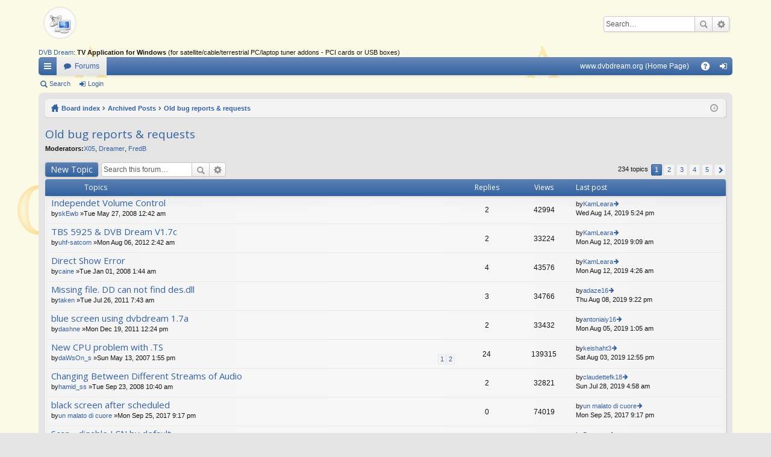

--- FILE ---
content_type: text/html; charset=UTF-8
request_url: https://www.dvbdream.org/forum/viewforum.php?f=4&sid=3ec2089be8c5b4dfed66e8a988ffe1b4
body_size: 10941
content:
<!DOCTYPE html>
<html dir="ltr" lang="en-gb">
<head>
<meta charset="utf-8" />
<meta name="viewport" content="width=device-width, initial-scale=1" />
<title>Old bug reports &amp; requests -DvbDream Community</title>	<link rel="canonical" href="https://www.dvbdream.org:443/forum/viewforum.php?f=4"><script>
	WebFontConfig = {
		google: {
			families: ['Open Sans:n6']
		}
	};

	(function(d) {
		var wf = d.createElement('script'), s = d.scripts[0];
		wf.src = 'https://ajax.googleapis.com/ajax/libs/webfont/1.5.18/webfont.js';
		wf.async = true;
		s.parentNode.insertBefore(wf, s);
	})(document);
</script>
	<link href="//maxcdn.bootstrapcdn.com/font-awesome/4.3.0/css/font-awesome.min.css" rel="stylesheet"><link href="./styles/elegance/theme/fonts/glyphicons-pro-1.9/css/glyphicons.css" rel="stylesheet">

<link href="./styles/elegance/theme/stylesheet.css?assets_version=65" rel="stylesheet">
<!--[if lte IE 9]>
	<link href="./styles/elegance/theme/tweaks.css?assets_version=65" rel="stylesheet">
<![endif]-->
<script defer src="https://analytics.tepesoft.com/getinfo" data-website-id="ca83e156-1b9e-4844-980f-b7faca01211e"></script>
</head>

<body id="phpbb" class="nojs notouch section-viewforumltr" data-online-text="Online">	<a id="top" class="anchor" accesskey="t"></a>
	<div id="page-header" class="page-width">
		<div class="headerbar" role="banner">
			<div class="inner">
			<div id="site-description">
				<a id="logo" class="logo" href="./index.php?sid=0c74416f26370a2ec628efd96d6da156" title="Board index"><img src="./styles/elegance/theme/images/logo.png" data-src-hd="./styles/elegance/theme/images/logo_hd.png" /></a>
				<p class="sitename">DvbDream Community</p>
				<p>- No topics related to illegal ways of watching TV ! -</p>
				<p class="skiplink"><a href="#start_here">Skip to content</a></p>

						<div align="center">
			<style type="text/css">
			#wrapad {
			   width:702px;
			   margin:0 auto;
			   margin-top: 4px;
			}
			#left_colad {
			   float:left;
			   width:468px;
			}
			#right_colad {
			   float:right;
			   width:234px;
			}

			/* Promotional Content Styles */
			.promotional-content {
				background: linear-gradient(135deg, #f8f9fa 0%, #e9ecef 100%);
				border: 1px solid #dee2e6;
				border-radius: 6px;
				padding: 15px;
				margin: 10px 0;
				box-shadow: 0 1px 3px rgba(0,0,0,0.08);
				font-family: inherit;
			}
			.promo-header {
				font-weight: bold;
				color: #495057;
				margin-bottom: 12px;
				font-size: 14px;
				border-bottom: 2px solid #007bff;
				padding-bottom: 8px;
			}
			.promo-links {
				line-height: 1.8;
				color: #6c757d;
				font-size: 13px;
			}
			.promo-links a {
				color: #007bff;
				text-decoration: none;
				font-weight: 500;
				transition: color 0.2s ease;
			}
			.promo-links a:hover {
				color: #0056b3;
				text-decoration: underline;
			}
			.promo-links strong {
				color: #495057;
			}
			</style>

			<div id="wrapad">
			    <div id="left_colad">
						<!--some ad-->
			    </div>
			    <div id="right_colad" align="left" textalign="left">
						<!-- Some ad -->
			        &nbsp;
			    </div>
			</div>

		</div>


			</div>			<div id="search-box" class="search-box search-header" role="search">
				<form action="./search.php?sid=0c74416f26370a2ec628efd96d6da156" method="get" id="search">
				<fieldset>
					<input name="keywords" id="keywords" type="search" maxlength="128" title="Search for keywords" class="inputbox search tiny" size="20" value="" placeholder="Search…" />
					<button class="button icon-button search-icon" type="submit" title="Search">Search</button>
					<a href="./search.php?sid=0c74416f26370a2ec628efd96d6da156" class="button icon-button search-adv-icon" title="Advanced search">Advanced search</a><input type="hidden" name="sid" value="0c74416f26370a2ec628efd96d6da156" />

				</fieldset>
				</form>
			</div>
			</div>
		</div><a href="https://www.dvbdream.org">DVB Dream</a>: <b>TV Application for Windows</b> (for satellite/cable/terrestrial PC/laptop tuner addons - PCI cards or USB boxes)<div class="navbar tabbed not-static" role="navigation">
	<div class="inner page-width">
		<div class="nav-tabs" data-current-page="viewforum">
			<ul class="leftside">				<li id="quick-links" class="tab responsive-menu dropdown-container">
					<a href="#" class="nav-link dropdown-trigger">Quick links</a>
					<div class="dropdown hidden">
						<div class="pointer"><div class="pointer-inner"></div></div>
						<ul class="dropdown-contents" role="menu">								<li class="separator"></li>								<li class="small-icon icon-search-unanswered"><a href="./search.php?search_id=unanswered&amp;sid=0c74416f26370a2ec628efd96d6da156" role="menuitem">Unanswered topics</a></li>
								<li class="small-icon icon-search-active"><a href="./search.php?search_id=active_topics&amp;sid=0c74416f26370a2ec628efd96d6da156" role="menuitem">Active topics</a></li>
								<li class="separator"></li>
								<li class="small-icon icon-search"><a href="./search.php?sid=0c74416f26370a2ec628efd96d6da156" role="menuitem">Search</a></li>
							<li class="separator"></li>						</ul>
					</div>
				</li>
				<li class="tab forums selected" data-responsive-class="small-icon icon-forums">
					<a class="nav-link" href="./index.php?sid=0c74416f26370a2ec628efd96d6da156">Forums</a>
				</li>			</ul>
			<ul class="rightside">
				<li class="nav-link dropdown-trigger"><a href="https://www.dvbdream.org">www.dvbdream.org (Home Page)</a></li>				<li class="tab faq" data-select-match="faq" data-responsive-class="small-icon icon-faq">
					<a class="nav-link" href="/forum/app.php/help/faq?sid=0c74416f26370a2ec628efd96d6da156" rel="help" title="Frequently Asked Questions" role="menuitem">FAQ</a>
				</li>					<li class="tab login"  data-skip-responsive="true" data-select-match="login"><a class="nav-link" href="./ucp.php?mode=login&amp;sid=0c74416f26370a2ec628efd96d6da156" title="Login" accesskey="x" role="menuitem">Login</a></li>			</ul>
		</div>
	</div>
</div>

<div class="navbar secondary">
	<ul role="menubar">				<li class="small-icon icon-search"><a href="./search.php?sid=0c74416f26370a2ec628efd96d6da156">Search</a></li>				<li class="small-icon icon-login"><a href="./ucp.php?mode=login&amp;sid=0c74416f26370a2ec628efd96d6da156" title="Login">Login</a></li>	</ul>
</div>


	</div><div id="wrap" class="page-width">
	<a id="start_here" class="anchor"></a>
	<div id="page-body" role="main"><div class="navbar nav-breadcrumbs">
	<ul id="nav-breadcrumbs" class="linklist navlinks" role="menubar">		<li class="small-icon icon-home breadcrumbs">			<span class="crumb"><a href="./index.php?sid=0c74416f26370a2ec628efd96d6da156" accesskey="h" itemtype="https://data-vocabulary.org/Breadcrumb" itemscope="" data-navbar-reference="index">Board index</a></span>				<span class="crumb"><a href="./viewforum.php?f=15&amp;sid=0c74416f26370a2ec628efd96d6da156" itemtype="https://data-vocabulary.org/Breadcrumb" itemscope=""data-forum-id="15">Archived Posts</a></span>				<span class="crumb"><a href="./viewforum.php?f=4&amp;sid=0c74416f26370a2ec628efd96d6da156" itemtype="https://data-vocabulary.org/Breadcrumb" itemscope=""data-forum-id="4">Old bug reports &amp; requests</a></span>		</li>			<li class="rightside responsive-search" style="display: none;"><a href="./search.php?sid=0c74416f26370a2ec628efd96d6da156" title="View the advanced search options" role="menuitem">Search</a></li>		<li class="rightside dropdown-container icon-only">
			<a href="#" class="dropdown-trigger time" title="It is currently Wed Jan 21, 2026 5:29 am"><i class="fa fa-clock-o"></i></a>
			<div class="dropdown hidden">
				<div class="pointer"><div class="pointer-inner"></div></div>
				<ul class="dropdown-contents">
					<li>It is currently Wed Jan 21, 2026 5:29 am</li>
					<li>All times are <span title="UTC-7">UTC-07:00</span></li>
				</ul>
			</div>
		</li>
	</ul>
</div><h2 class="forum-title"><a href="./viewforum.php?f=4&amp;sid=0c74416f26370a2ec628efd96d6da156">Old bug reports &amp; requests</a></h2><div>
	<!-- NOTE: remove the style="display: none" when you want to have the forum description on the forum body --><div style="display: none !important;">The posts related to fixed bugs &amp; old feature requests will be moved to here.<br /></div><p><strong>Moderators:</strong><a href="./memberlist.php?mode=viewprofile&amp;u=1196&amp;sid=0c74416f26370a2ec628efd96d6da156" class="username">X05</a>, <a href="./memberlist.php?mode=viewprofile&amp;u=12&amp;sid=0c74416f26370a2ec628efd96d6da156" class="username">Dreamer</a>, <a href="./memberlist.php?mode=viewprofile&amp;u=8&amp;sid=0c74416f26370a2ec628efd96d6da156" class="username">FredB</a></p></div>	<div class="action-bar top">		<div class="buttons">
			<a href="./posting.php?mode=post&amp;f=4&amp;sid=0c74416f26370a2ec628efd96d6da156" class="button icon-buttonpost-icon" title="Post a new topic">New Topic			</a>		</div>		<div class="search-box" role="search">
			<form method="get" id="forum-search" action="./search.php?sid=0c74416f26370a2ec628efd96d6da156">
			<fieldset>
				<input class="inputbox search tiny" type="search" name="keywords" id="search_keywords" size="20" placeholder="Search this forum…" />
				<button class="button icon-button search-icon" type="submit" title="Search">Search</button>
				<a href="./search.php?sid=0c74416f26370a2ec628efd96d6da156" class="button icon-button search-adv-icon" title="Advanced search">Advanced search</a><input type="hidden" name="fid[0]" value="4" />
<input type="hidden" name="sid" value="0c74416f26370a2ec628efd96d6da156" />

			</fieldset>
			</form>
		</div>
	<div class="pagination">234 topics<ul>	<li class="active"><span>1</span></li>	<li><a href="./viewforum.php?f=4&amp;sid=0c74416f26370a2ec628efd96d6da156&amp;start=50" role="button">2</a></li>	<li><a href="./viewforum.php?f=4&amp;sid=0c74416f26370a2ec628efd96d6da156&amp;start=100" role="button">3</a></li>	<li><a href="./viewforum.php?f=4&amp;sid=0c74416f26370a2ec628efd96d6da156&amp;start=150" role="button">4</a></li>	<li><a href="./viewforum.php?f=4&amp;sid=0c74416f26370a2ec628efd96d6da156&amp;start=200" role="button">5</a></li>	<li class="next"><a href="./viewforum.php?f=4&amp;sid=0c74416f26370a2ec628efd96d6da156&amp;start=50" rel="next" role="button">Next</a></li></ul>
	</div>

	</div>		<div class="forumbg">
		<div class="inner">
		<ul class="topiclist">
			<li class="header">
				<dl class="icon">
					<dt><div class="list-inner">Topics</div></dt>
					<dd class="posts">Replies</dd>
					<dd class="views">Views</dd>
					<dd class="lastpost"><span>Last post</span></dd>
				</dl>
			</li>
		</ul>
		<ul class="topiclist topics">
		<li class="row bg1">
			<dl class="icontopic_read">
				<dt title="No unread posts">					<div class="list-inner"><a href="./viewtopic.php?f=4&amp;t=1990&amp;sid=0c74416f26370a2ec628efd96d6da156" class="topictitle">Independet Volume Control</a><br />						<div class="responsive-show" style="display: none;">Last postby<a href="./memberlist.php?mode=viewprofile&amp;u=33592&amp;sid=0c74416f26370a2ec628efd96d6da156" class="username">KamLeara</a> &laquo; <a href="./viewtopic.php?f=4&amp;t=1990&amp;p=151573&amp;sid=0c74416f26370a2ec628efd96d6da156#p151573" title="Go to last post">Wed Aug 14, 2019 5:24 pm</a>						</div><span class="responsive-show left-box" style="display: none;">Replies: <strong>2</strong></span>
						<div class="responsive-hide">by<a href="./memberlist.php?mode=viewprofile&amp;u=3271&amp;sid=0c74416f26370a2ec628efd96d6da156" class="username">skEwb</a> &raquo;Tue May 27, 2008 12:42 am						</div>					</div>
				</dt>
				<dd class="posts">2 <dfn>Replies</dfn></dd>
				<dd class="views">42994 <dfn>Views</dfn></dd>
				<dd class="lastpost"><span><dfn>Last post </dfn>by<a href="./memberlist.php?mode=viewprofile&amp;u=33592&amp;sid=0c74416f26370a2ec628efd96d6da156" class="username">KamLeara</a><a href="./viewtopic.php?f=4&amp;t=1990&amp;p=151573&amp;sid=0c74416f26370a2ec628efd96d6da156#p151573" title="Go to last post"><span class="imageset icon_topic_latest" title="View the latest post">View the latest post</span></a><br />Wed Aug 14, 2019 5:24 pm</span>
				</dd>
			</dl>
		</li>
		<li class="row bg2">
			<dl class="icontopic_read">
				<dt title="No unread posts">					<div class="list-inner"><a href="./viewtopic.php?f=4&amp;t=3676&amp;sid=0c74416f26370a2ec628efd96d6da156" class="topictitle">TBS 5925 &amp; DVB Dream V1.7c</a><br />						<div class="responsive-show" style="display: none;">Last postby<a href="./memberlist.php?mode=viewprofile&amp;u=33592&amp;sid=0c74416f26370a2ec628efd96d6da156" class="username">KamLeara</a> &laquo; <a href="./viewtopic.php?f=4&amp;t=3676&amp;p=133258&amp;sid=0c74416f26370a2ec628efd96d6da156#p133258" title="Go to last post">Mon Aug 12, 2019 9:09 am</a>						</div><span class="responsive-show left-box" style="display: none;">Replies: <strong>2</strong></span>
						<div class="responsive-hide">by<a href="./memberlist.php?mode=viewprofile&amp;u=5760&amp;sid=0c74416f26370a2ec628efd96d6da156" class="username">uhf-satcom</a> &raquo;Mon Aug 06, 2012 2:42 am						</div>					</div>
				</dt>
				<dd class="posts">2 <dfn>Replies</dfn></dd>
				<dd class="views">33224 <dfn>Views</dfn></dd>
				<dd class="lastpost"><span><dfn>Last post </dfn>by<a href="./memberlist.php?mode=viewprofile&amp;u=33592&amp;sid=0c74416f26370a2ec628efd96d6da156" class="username">KamLeara</a><a href="./viewtopic.php?f=4&amp;t=3676&amp;p=133258&amp;sid=0c74416f26370a2ec628efd96d6da156#p133258" title="Go to last post"><span class="imageset icon_topic_latest" title="View the latest post">View the latest post</span></a><br />Mon Aug 12, 2019 9:09 am</span>
				</dd>
			</dl>
		</li>
		<li class="row bg1">
			<dl class="icontopic_read">
				<dt title="No unread posts">					<div class="list-inner"><a href="./viewtopic.php?f=4&amp;t=1539&amp;sid=0c74416f26370a2ec628efd96d6da156" class="topictitle">Direct Show Error</a><br />						<div class="responsive-show" style="display: none;">Last postby<a href="./memberlist.php?mode=viewprofile&amp;u=33592&amp;sid=0c74416f26370a2ec628efd96d6da156" class="username">KamLeara</a> &laquo; <a href="./viewtopic.php?f=4&amp;t=1539&amp;p=131406&amp;sid=0c74416f26370a2ec628efd96d6da156#p131406" title="Go to last post">Mon Aug 12, 2019 4:26 am</a>						</div><span class="responsive-show left-box" style="display: none;">Replies: <strong>4</strong></span>
						<div class="responsive-hide">by<a href="./memberlist.php?mode=viewprofile&amp;u=2675&amp;sid=0c74416f26370a2ec628efd96d6da156" class="username">caine</a> &raquo;Tue Jan 01, 2008 1:44 am						</div>					</div>
				</dt>
				<dd class="posts">4 <dfn>Replies</dfn></dd>
				<dd class="views">43576 <dfn>Views</dfn></dd>
				<dd class="lastpost"><span><dfn>Last post </dfn>by<a href="./memberlist.php?mode=viewprofile&amp;u=33592&amp;sid=0c74416f26370a2ec628efd96d6da156" class="username">KamLeara</a><a href="./viewtopic.php?f=4&amp;t=1539&amp;p=131406&amp;sid=0c74416f26370a2ec628efd96d6da156#p131406" title="Go to last post"><span class="imageset icon_topic_latest" title="View the latest post">View the latest post</span></a><br />Mon Aug 12, 2019 4:26 am</span>
				</dd>
			</dl>
		</li>
		<li class="row bg2">
			<dl class="icontopic_read">
				<dt title="No unread posts">					<div class="list-inner"><a href="./viewtopic.php?f=4&amp;t=3375&amp;sid=0c74416f26370a2ec628efd96d6da156" class="topictitle">Missing file. DD can not find des.dll</a><br />						<div class="responsive-show" style="display: none;">Last postby<a href="./memberlist.php?mode=viewprofile&amp;u=37992&amp;sid=0c74416f26370a2ec628efd96d6da156" class="username">adaze16</a> &laquo; <a href="./viewtopic.php?f=4&amp;t=3375&amp;p=118967&amp;sid=0c74416f26370a2ec628efd96d6da156#p118967" title="Go to last post">Thu Aug 08, 2019 9:22 pm</a>						</div><span class="responsive-show left-box" style="display: none;">Replies: <strong>3</strong></span>
						<div class="responsive-hide">by<a href="./memberlist.php?mode=viewprofile&amp;u=4084&amp;sid=0c74416f26370a2ec628efd96d6da156" class="username">taken</a> &raquo;Tue Jul 26, 2011 7:43 am						</div>					</div>
				</dt>
				<dd class="posts">3 <dfn>Replies</dfn></dd>
				<dd class="views">34766 <dfn>Views</dfn></dd>
				<dd class="lastpost"><span><dfn>Last post </dfn>by<a href="./memberlist.php?mode=viewprofile&amp;u=37992&amp;sid=0c74416f26370a2ec628efd96d6da156" class="username">adaze16</a><a href="./viewtopic.php?f=4&amp;t=3375&amp;p=118967&amp;sid=0c74416f26370a2ec628efd96d6da156#p118967" title="Go to last post"><span class="imageset icon_topic_latest" title="View the latest post">View the latest post</span></a><br />Thu Aug 08, 2019 9:22 pm</span>
				</dd>
			</dl>
		</li>
		<li class="row bg1">
			<dl class="icontopic_read">
				<dt title="No unread posts">					<div class="list-inner"><a href="./viewtopic.php?f=4&amp;t=3508&amp;sid=0c74416f26370a2ec628efd96d6da156" class="topictitle">blue screen using dvbdream 1.7a</a><br />						<div class="responsive-show" style="display: none;">Last postby<a href="./memberlist.php?mode=viewprofile&amp;u=36666&amp;sid=0c74416f26370a2ec628efd96d6da156" class="username">antoniaiy16</a> &laquo; <a href="./viewtopic.php?f=4&amp;t=3508&amp;p=88641&amp;sid=0c74416f26370a2ec628efd96d6da156#p88641" title="Go to last post">Mon Aug 05, 2019 1:05 am</a>						</div><span class="responsive-show left-box" style="display: none;">Replies: <strong>2</strong></span>
						<div class="responsive-hide">by<a href="./memberlist.php?mode=viewprofile&amp;u=4451&amp;sid=0c74416f26370a2ec628efd96d6da156" class="username">dashne</a> &raquo;Mon Dec 19, 2011 12:24 pm						</div>					</div>
				</dt>
				<dd class="posts">2 <dfn>Replies</dfn></dd>
				<dd class="views">33432 <dfn>Views</dfn></dd>
				<dd class="lastpost"><span><dfn>Last post </dfn>by<a href="./memberlist.php?mode=viewprofile&amp;u=36666&amp;sid=0c74416f26370a2ec628efd96d6da156" class="username">antoniaiy16</a><a href="./viewtopic.php?f=4&amp;t=3508&amp;p=88641&amp;sid=0c74416f26370a2ec628efd96d6da156#p88641" title="Go to last post"><span class="imageset icon_topic_latest" title="View the latest post">View the latest post</span></a><br />Mon Aug 05, 2019 1:05 am</span>
				</dd>
			</dl>
		</li>
		<li class="row bg2">
			<dl class="icontopic_read_hot">
				<dt title="No unread posts">					<div class="list-inner"><a href="./viewtopic.php?f=4&amp;t=1026&amp;sid=0c74416f26370a2ec628efd96d6da156" class="topictitle">New CPU problem with .TS</a><br />						<div class="responsive-show" style="display: none;">Last postby<a href="./memberlist.php?mode=viewprofile&amp;u=36176&amp;sid=0c74416f26370a2ec628efd96d6da156" class="username">keishaht3</a> &laquo; <a href="./viewtopic.php?f=4&amp;t=1026&amp;p=69235&amp;sid=0c74416f26370a2ec628efd96d6da156#p69235" title="Go to last post">Sat Aug 03, 2019 12:55 pm</a>						</div><span class="responsive-show left-box" style="display: none;">Replies: <strong>24</strong></span>						<div class="pagination">
							<ul><li><a href="./viewtopic.php?f=4&amp;t=1026&amp;sid=0c74416f26370a2ec628efd96d6da156">1</a></li><li><a href="./viewtopic.php?f=4&amp;t=1026&amp;sid=0c74416f26370a2ec628efd96d6da156&amp;start=15">2</a></li>							</ul>
						</div>
						<div class="responsive-hide">by<a href="./memberlist.php?mode=viewprofile&amp;u=854&amp;sid=0c74416f26370a2ec628efd96d6da156" class="username">daWsOn_s</a> &raquo;Sun May 13, 2007 1:55 pm						</div>					</div>
				</dt>
				<dd class="posts">24 <dfn>Replies</dfn></dd>
				<dd class="views">139315 <dfn>Views</dfn></dd>
				<dd class="lastpost"><span><dfn>Last post </dfn>by<a href="./memberlist.php?mode=viewprofile&amp;u=36176&amp;sid=0c74416f26370a2ec628efd96d6da156" class="username">keishaht3</a><a href="./viewtopic.php?f=4&amp;t=1026&amp;p=69235&amp;sid=0c74416f26370a2ec628efd96d6da156#p69235" title="Go to last post"><span class="imageset icon_topic_latest" title="View the latest post">View the latest post</span></a><br />Sat Aug 03, 2019 12:55 pm</span>
				</dd>
			</dl>
		</li>
		<li class="row bg1">
			<dl class="icontopic_read">
				<dt title="No unread posts">					<div class="list-inner"><a href="./viewtopic.php?f=4&amp;t=2179&amp;sid=0c74416f26370a2ec628efd96d6da156" class="topictitle">Changing Between Different Streams of Audio</a><br />						<div class="responsive-show" style="display: none;">Last postby<a href="./memberlist.php?mode=viewprofile&amp;u=34087&amp;sid=0c74416f26370a2ec628efd96d6da156" class="username">claudettefk18</a> &laquo; <a href="./viewtopic.php?f=4&amp;t=2179&amp;p=21848&amp;sid=0c74416f26370a2ec628efd96d6da156#p21848" title="Go to last post">Sun Jul 28, 2019 4:58 am</a>						</div><span class="responsive-show left-box" style="display: none;">Replies: <strong>2</strong></span>
						<div class="responsive-hide">by<a href="./memberlist.php?mode=viewprofile&amp;u=3541&amp;sid=0c74416f26370a2ec628efd96d6da156" class="username">hamid_ss</a> &raquo;Tue Sep 23, 2008 10:40 am						</div>					</div>
				</dt>
				<dd class="posts">2 <dfn>Replies</dfn></dd>
				<dd class="views">32821 <dfn>Views</dfn></dd>
				<dd class="lastpost"><span><dfn>Last post </dfn>by<a href="./memberlist.php?mode=viewprofile&amp;u=34087&amp;sid=0c74416f26370a2ec628efd96d6da156" class="username">claudettefk18</a><a href="./viewtopic.php?f=4&amp;t=2179&amp;p=21848&amp;sid=0c74416f26370a2ec628efd96d6da156#p21848" title="Go to last post"><span class="imageset icon_topic_latest" title="View the latest post">View the latest post</span></a><br />Sun Jul 28, 2019 4:58 am</span>
				</dd>
			</dl>
		</li>
		<li class="row bg2">
			<dl class="icontopic_read">
				<dt title="No unread posts">					<div class="list-inner"><a href="./viewtopic.php?f=4&amp;t=4529&amp;sid=0c74416f26370a2ec628efd96d6da156" class="topictitle">black screen after scheduled</a><br />						<div class="responsive-show" style="display: none;">Last postby<a href="./memberlist.php?mode=viewprofile&amp;u=8195&amp;sid=0c74416f26370a2ec628efd96d6da156" class="username">un malato di cuore</a> &laquo; <a href="./viewtopic.php?f=4&amp;t=4529&amp;p=15227&amp;sid=0c74416f26370a2ec628efd96d6da156#p15227" title="Go to last post">Mon Sep 25, 2017 9:17 pm</a>						</div>
						<div class="responsive-hide">by<a href="./memberlist.php?mode=viewprofile&amp;u=8195&amp;sid=0c74416f26370a2ec628efd96d6da156" class="username">un malato di cuore</a> &raquo;Mon Sep 25, 2017 9:17 pm						</div>					</div>
				</dt>
				<dd class="posts">0 <dfn>Replies</dfn></dd>
				<dd class="views">74019 <dfn>Views</dfn></dd>
				<dd class="lastpost"><span><dfn>Last post </dfn>by<a href="./memberlist.php?mode=viewprofile&amp;u=8195&amp;sid=0c74416f26370a2ec628efd96d6da156" class="username">un malato di cuore</a><a href="./viewtopic.php?f=4&amp;t=4529&amp;p=15227&amp;sid=0c74416f26370a2ec628efd96d6da156#p15227" title="Go to last post"><span class="imageset icon_topic_latest" title="View the latest post">View the latest post</span></a><br />Mon Sep 25, 2017 9:17 pm</span>
				</dd>
			</dl>
		</li>
		<li class="row bg1">
			<dl class="icontopic_read">
				<dt title="No unread posts">					<div class="list-inner"><a href="./viewtopic.php?f=4&amp;t=4428&amp;sid=0c74416f26370a2ec628efd96d6da156" class="topictitle">Scan - disable LCN by default</a><br />						<div class="responsive-show" style="display: none;">Last postby<a href="./memberlist.php?mode=viewprofile&amp;u=12&amp;sid=0c74416f26370a2ec628efd96d6da156" class="username">Dreamer</a> &laquo; <a href="./viewtopic.php?f=4&amp;t=4428&amp;p=15037&amp;sid=0c74416f26370a2ec628efd96d6da156#p15037" title="Go to last post">Thu Mar 09, 2017 11:55 am</a>						</div><span class="responsive-show left-box" style="display: none;">Replies: <strong>4</strong></span>
						<div class="responsive-hide">by<a href="./memberlist.php?mode=viewprofile&amp;u=12&amp;sid=0c74416f26370a2ec628efd96d6da156" class="username">Dreamer</a> &raquo;Mon Nov 21, 2016 12:50 pm						</div>					</div>
				</dt>
				<dd class="posts">4 <dfn>Replies</dfn></dd>
				<dd class="views">62210 <dfn>Views</dfn></dd>
				<dd class="lastpost"><span><dfn>Last post </dfn>by<a href="./memberlist.php?mode=viewprofile&amp;u=12&amp;sid=0c74416f26370a2ec628efd96d6da156" class="username">Dreamer</a><a href="./viewtopic.php?f=4&amp;t=4428&amp;p=15037&amp;sid=0c74416f26370a2ec628efd96d6da156#p15037" title="Go to last post"><span class="imageset icon_topic_latest" title="View the latest post">View the latest post</span></a><br />Thu Mar 09, 2017 11:55 am</span>
				</dd>
			</dl>
		</li>
		<li class="row bg2">
			<dl class="icontopic_read">
				<dt title="No unread posts">					<div class="list-inner"><a href="./viewtopic.php?f=4&amp;t=4408&amp;sid=0c74416f26370a2ec628efd96d6da156" class="topictitle">Use remote tab at startup</a><br />						<div class="responsive-show" style="display: none;">Last postby<a href="./memberlist.php?mode=viewprofile&amp;u=12&amp;sid=0c74416f26370a2ec628efd96d6da156" class="username">Dreamer</a> &laquo; <a href="./viewtopic.php?f=4&amp;t=4408&amp;p=15036&amp;sid=0c74416f26370a2ec628efd96d6da156#p15036" title="Go to last post">Thu Mar 09, 2017 11:46 am</a>						</div><span class="responsive-show left-box" style="display: none;">Replies: <strong>3</strong></span>
						<div class="responsive-hide">by<a href="./memberlist.php?mode=viewprofile&amp;u=12&amp;sid=0c74416f26370a2ec628efd96d6da156" class="username">Dreamer</a> &raquo;Tue Sep 27, 2016 12:52 pm						</div>					</div>
				</dt>
				<dd class="posts">3 <dfn>Replies</dfn></dd>
				<dd class="views">56649 <dfn>Views</dfn></dd>
				<dd class="lastpost"><span><dfn>Last post </dfn>by<a href="./memberlist.php?mode=viewprofile&amp;u=12&amp;sid=0c74416f26370a2ec628efd96d6da156" class="username">Dreamer</a><a href="./viewtopic.php?f=4&amp;t=4408&amp;p=15036&amp;sid=0c74416f26370a2ec628efd96d6da156#p15036" title="Go to last post"><span class="imageset icon_topic_latest" title="View the latest post">View the latest post</span></a><br />Thu Mar 09, 2017 11:46 am</span>
				</dd>
			</dl>
		</li>
		<li class="row bg1">
			<dl class="icontopic_read">
				<dt title="No unread posts">					<div class="list-inner"><a href="./viewtopic.php?f=4&amp;t=4457&amp;sid=0c74416f26370a2ec628efd96d6da156" class="topictitle">Warning biss Key</a><br />						<div class="responsive-show" style="display: none;">Last postby<a href="./memberlist.php?mode=viewprofile&amp;u=12&amp;sid=0c74416f26370a2ec628efd96d6da156" class="username">Dreamer</a> &laquo; <a href="./viewtopic.php?f=4&amp;t=4457&amp;p=15035&amp;sid=0c74416f26370a2ec628efd96d6da156#p15035" title="Go to last post">Thu Mar 09, 2017 11:37 am</a>						</div><span class="responsive-show left-box" style="display: none;">Replies: <strong>5</strong></span>
						<div class="responsive-hide">by<a href="./memberlist.php?mode=viewprofile&amp;u=8085&amp;sid=0c74416f26370a2ec628efd96d6da156" class="username">satelitindonesia</a> &raquo;Sat Feb 18, 2017 5:59 am						</div>					</div>
				</dt>
				<dd class="posts">5 <dfn>Replies</dfn></dd>
				<dd class="views">61368 <dfn>Views</dfn></dd>
				<dd class="lastpost"><span><dfn>Last post </dfn>by<a href="./memberlist.php?mode=viewprofile&amp;u=12&amp;sid=0c74416f26370a2ec628efd96d6da156" class="username">Dreamer</a><a href="./viewtopic.php?f=4&amp;t=4457&amp;p=15035&amp;sid=0c74416f26370a2ec628efd96d6da156#p15035" title="Go to last post"><span class="imageset icon_topic_latest" title="View the latest post">View the latest post</span></a><br />Thu Mar 09, 2017 11:37 am</span>
				</dd>
			</dl>
		</li>
		<li class="row bg2">
			<dl class="icontopic_read">
				<dt title="No unread posts">					<div class="list-inner"><a href="./viewtopic.php?f=4&amp;t=4394&amp;sid=0c74416f26370a2ec628efd96d6da156" class="topictitle">TV window position issue + workaround</a><br />						<div class="responsive-show" style="display: none;">Last postby<a href="./memberlist.php?mode=viewprofile&amp;u=12&amp;sid=0c74416f26370a2ec628efd96d6da156" class="username">Dreamer</a> &laquo; <a href="./viewtopic.php?f=4&amp;t=4394&amp;p=14766&amp;sid=0c74416f26370a2ec628efd96d6da156#p14766" title="Go to last post">Wed Sep 21, 2016 3:48 pm</a>						</div><span class="responsive-show left-box" style="display: none;">Replies: <strong>2</strong></span>
						<div class="responsive-hide">by<a href="./memberlist.php?mode=viewprofile&amp;u=12&amp;sid=0c74416f26370a2ec628efd96d6da156" class="username">Dreamer</a> &raquo;Sat Sep 10, 2016 7:28 am						</div>					</div>
				</dt>
				<dd class="posts">2 <dfn>Replies</dfn></dd>
				<dd class="views">52561 <dfn>Views</dfn></dd>
				<dd class="lastpost"><span><dfn>Last post </dfn>by<a href="./memberlist.php?mode=viewprofile&amp;u=12&amp;sid=0c74416f26370a2ec628efd96d6da156" class="username">Dreamer</a><a href="./viewtopic.php?f=4&amp;t=4394&amp;p=14766&amp;sid=0c74416f26370a2ec628efd96d6da156#p14766" title="Go to last post"><span class="imageset icon_topic_latest" title="View the latest post">View the latest post</span></a><br />Wed Sep 21, 2016 3:48 pm</span>
				</dd>
			</dl>
		</li>
		<li class="row bg1">
			<dl class="icontopic_read">
				<dt title="No unread posts">					<div class="list-inner"><a href="./viewtopic.php?f=4&amp;t=4389&amp;sid=0c74416f26370a2ec628efd96d6da156" class="topictitle">3.0 - Entry Point Not Found</a><br />						<div class="responsive-show" style="display: none;">Last postby<a href="./memberlist.php?mode=viewprofile&amp;u=12&amp;sid=0c74416f26370a2ec628efd96d6da156" class="username">Dreamer</a> &laquo; <a href="./viewtopic.php?f=4&amp;t=4389&amp;p=14730&amp;sid=0c74416f26370a2ec628efd96d6da156#p14730" title="Go to last post">Sat Sep 03, 2016 12:03 pm</a>						</div><span class="responsive-show left-box" style="display: none;">Replies: <strong>2</strong></span>
						<div class="responsive-hide">by<a href="./memberlist.php?mode=viewprofile&amp;u=12&amp;sid=0c74416f26370a2ec628efd96d6da156" class="username">Dreamer</a> &raquo;Sat Sep 03, 2016 7:40 am						</div>					</div>
				</dt>
				<dd class="posts">2 <dfn>Replies</dfn></dd>
				<dd class="views">47738 <dfn>Views</dfn></dd>
				<dd class="lastpost"><span><dfn>Last post </dfn>by<a href="./memberlist.php?mode=viewprofile&amp;u=12&amp;sid=0c74416f26370a2ec628efd96d6da156" class="username">Dreamer</a><a href="./viewtopic.php?f=4&amp;t=4389&amp;p=14730&amp;sid=0c74416f26370a2ec628efd96d6da156#p14730" title="Go to last post"><span class="imageset icon_topic_latest" title="View the latest post">View the latest post</span></a><br />Sat Sep 03, 2016 12:03 pm</span>
				</dd>
			</dl>
		</li>
		<li class="row bg2">
			<dl class="icontopic_read">
				<dt title="No unread posts">					<div class="list-inner"><a href="./viewtopic.php?f=4&amp;t=939&amp;sid=0c74416f26370a2ec628efd96d6da156" class="topictitle">Missing MSVCR71.dll message at startup</a><br />						<div class="responsive-show" style="display: none;">Last postby<a href="./memberlist.php?mode=viewprofile&amp;u=7781&amp;sid=0c74416f26370a2ec628efd96d6da156" class="username">alanpogmailcom</a> &laquo; <a href="./viewtopic.php?f=4&amp;t=939&amp;p=14592&amp;sid=0c74416f26370a2ec628efd96d6da156#p14592" title="Go to last post">Mon Mar 28, 2016 4:22 am</a>						</div><span class="responsive-show left-box" style="display: none;">Replies: <strong>3</strong></span>
						<div class="responsive-hide">by<a href="./memberlist.php?mode=viewprofile&amp;u=1805&amp;sid=0c74416f26370a2ec628efd96d6da156" class="username">pstein</a> &raquo;Wed Mar 21, 2007 9:04 am						</div>					</div>
				</dt>
				<dd class="posts">3 <dfn>Replies</dfn></dd>
				<dd class="views">58535 <dfn>Views</dfn></dd>
				<dd class="lastpost"><span><dfn>Last post </dfn>by<a href="./memberlist.php?mode=viewprofile&amp;u=7781&amp;sid=0c74416f26370a2ec628efd96d6da156" class="username">alanpogmailcom</a><a href="./viewtopic.php?f=4&amp;t=939&amp;p=14592&amp;sid=0c74416f26370a2ec628efd96d6da156#p14592" title="Go to last post"><span class="imageset icon_topic_latest" title="View the latest post">View the latest post</span></a><br />Mon Mar 28, 2016 4:22 am</span>
				</dd>
			</dl>
		</li>
		<li class="row bg1">
			<dl class="icontopic_read">
				<dt title="No unread posts">					<div class="list-inner"><a href="./viewtopic.php?f=4&amp;t=3335&amp;sid=0c74416f26370a2ec628efd96d6da156" class="topictitle">Error: 0418 - Unauthorized user</a><br />						<div class="responsive-show" style="display: none;">Last postby<a href="./memberlist.php?mode=viewprofile&amp;u=7697&amp;sid=0c74416f26370a2ec628efd96d6da156" class="username">nickomaru_dvb-s2</a> &laquo; <a href="./viewtopic.php?f=4&amp;t=3335&amp;p=14508&amp;sid=0c74416f26370a2ec628efd96d6da156#p14508" title="Go to last post">Mon Nov 30, 2015 1:11 am</a>						</div><span class="responsive-show left-box" style="display: none;">Replies: <strong>4</strong></span>
						<div class="responsive-hide">by<a href="./memberlist.php?mode=viewprofile&amp;u=12&amp;sid=0c74416f26370a2ec628efd96d6da156" class="username">Dreamer</a> &raquo;Sun Jun 12, 2011 7:29 am						</div>					</div>
				</dt>
				<dd class="posts">4 <dfn>Replies</dfn></dd>
				<dd class="views">62567 <dfn>Views</dfn></dd>
				<dd class="lastpost"><span><dfn>Last post </dfn>by<a href="./memberlist.php?mode=viewprofile&amp;u=7697&amp;sid=0c74416f26370a2ec628efd96d6da156" class="username">nickomaru_dvb-s2</a><a href="./viewtopic.php?f=4&amp;t=3335&amp;p=14508&amp;sid=0c74416f26370a2ec628efd96d6da156#p14508" title="Go to last post"><span class="imageset icon_topic_latest" title="View the latest post">View the latest post</span></a><br />Mon Nov 30, 2015 1:11 am</span>
				</dd>
			</dl>
		</li>
		<li class="row bg2">
			<dl class="icontopic_read">
				<dt title="No unread posts">					<div class="list-inner"><a href="./viewtopic.php?f=4&amp;t=3740&amp;sid=0c74416f26370a2ec628efd96d6da156" class="topictitle">Evolve Mars DVB-T USB - exit/start issues</a><br />						<div class="responsive-show" style="display: none;">Last postby<a href="./memberlist.php?mode=viewprofile&amp;u=12&amp;sid=0c74416f26370a2ec628efd96d6da156" class="username">Dreamer</a> &laquo; <a href="./viewtopic.php?f=4&amp;t=3740&amp;p=13115&amp;sid=0c74416f26370a2ec628efd96d6da156#p13115" title="Go to last post">Wed Nov 21, 2012 1:37 pm</a>						</div><span class="responsive-show left-box" style="display: none;">Replies: <strong>16</strong></span>						<div class="pagination">
							<ul><li><a href="./viewtopic.php?f=4&amp;t=3740&amp;sid=0c74416f26370a2ec628efd96d6da156">1</a></li><li><a href="./viewtopic.php?f=4&amp;t=3740&amp;sid=0c74416f26370a2ec628efd96d6da156&amp;start=15">2</a></li>							</ul>
						</div>
						<div class="responsive-hide">by<a href="./memberlist.php?mode=viewprofile&amp;u=12&amp;sid=0c74416f26370a2ec628efd96d6da156" class="username">Dreamer</a> &raquo;Thu Oct 11, 2012 4:08 pm						</div>					</div>
				</dt>
				<dd class="posts">16 <dfn>Replies</dfn></dd>
				<dd class="views">126052 <dfn>Views</dfn></dd>
				<dd class="lastpost"><span><dfn>Last post </dfn>by<a href="./memberlist.php?mode=viewprofile&amp;u=12&amp;sid=0c74416f26370a2ec628efd96d6da156" class="username">Dreamer</a><a href="./viewtopic.php?f=4&amp;t=3740&amp;p=13115&amp;sid=0c74416f26370a2ec628efd96d6da156#p13115" title="Go to last post"><span class="imageset icon_topic_latest" title="View the latest post">View the latest post</span></a><br />Wed Nov 21, 2012 1:37 pm</span>
				</dd>
			</dl>
		</li>
		<li class="row bg1">
			<dl class="icontopic_read">
				<dt title="No unread posts">					<div class="list-inner"><a href="./viewtopic.php?f=4&amp;t=3746&amp;sid=0c74416f26370a2ec628efd96d6da156" class="topictitle">Evolve Mars DVB-T USB - scan H polarization issue</a><br />						<div class="responsive-show" style="display: none;">Last postby<a href="./memberlist.php?mode=viewprofile&amp;u=12&amp;sid=0c74416f26370a2ec628efd96d6da156" class="username">Dreamer</a> &laquo; <a href="./viewtopic.php?f=4&amp;t=3746&amp;p=13114&amp;sid=0c74416f26370a2ec628efd96d6da156#p13114" title="Go to last post">Wed Nov 21, 2012 1:34 pm</a>						</div><span class="responsive-show left-box" style="display: none;">Replies: <strong>7</strong></span>
						<div class="responsive-hide">by<a href="./memberlist.php?mode=viewprofile&amp;u=12&amp;sid=0c74416f26370a2ec628efd96d6da156" class="username">Dreamer</a> &raquo;Sun Oct 14, 2012 5:13 am						</div>					</div>
				</dt>
				<dd class="posts">7 <dfn>Replies</dfn></dd>
				<dd class="views">71447 <dfn>Views</dfn></dd>
				<dd class="lastpost"><span><dfn>Last post </dfn>by<a href="./memberlist.php?mode=viewprofile&amp;u=12&amp;sid=0c74416f26370a2ec628efd96d6da156" class="username">Dreamer</a><a href="./viewtopic.php?f=4&amp;t=3746&amp;p=13114&amp;sid=0c74416f26370a2ec628efd96d6da156#p13114" title="Go to last post"><span class="imageset icon_topic_latest" title="View the latest post">View the latest post</span></a><br />Wed Nov 21, 2012 1:34 pm</span>
				</dd>
			</dl>
		</li>
		<li class="row bg2">
			<dl class="icontopic_read">
				<dt title="No unread posts">					<div class="list-inner"><a href="./viewtopic.php?f=4&amp;t=3580&amp;sid=0c74416f26370a2ec628efd96d6da156" class="topictitle">DvbDream &amp; windows 8</a><br />						<div class="responsive-show" style="display: none;">Last postby<a href="./memberlist.php?mode=viewprofile&amp;u=5818&amp;sid=0c74416f26370a2ec628efd96d6da156" class="username">REBELLE</a> &laquo; <a href="./viewtopic.php?f=4&amp;t=3580&amp;p=13017&amp;sid=0c74416f26370a2ec628efd96d6da156#p13017" title="Go to last post">Thu Oct 18, 2012 6:50 am</a>						</div><span class="responsive-show left-box" style="display: none;">Replies: <strong>4</strong></span>
						<div class="responsive-hide">by<a href="./memberlist.php?mode=viewprofile&amp;u=5656&amp;sid=0c74416f26370a2ec628efd96d6da156" class="username">norfolk</a> &raquo;Mon Apr 09, 2012 5:12 am						</div>					</div>
				</dt>
				<dd class="posts">4 <dfn>Replies</dfn></dd>
				<dd class="views">58368 <dfn>Views</dfn></dd>
				<dd class="lastpost"><span><dfn>Last post </dfn>by<a href="./memberlist.php?mode=viewprofile&amp;u=5818&amp;sid=0c74416f26370a2ec628efd96d6da156" class="username">REBELLE</a><a href="./viewtopic.php?f=4&amp;t=3580&amp;p=13017&amp;sid=0c74416f26370a2ec628efd96d6da156#p13017" title="Go to last post"><span class="imageset icon_topic_latest" title="View the latest post">View the latest post</span></a><br />Thu Oct 18, 2012 6:50 am</span>
				</dd>
			</dl>
		</li>
		<li class="row bg1">
			<dl class="icontopic_read">
				<dt title="No unread posts">					<div class="list-inner"><a href="./viewtopic.php?f=4&amp;t=3736&amp;sid=0c74416f26370a2ec628efd96d6da156" class="topictitle">why changed my list</a><br />						<div class="responsive-show" style="display: none;">Last postby<a href="./memberlist.php?mode=viewprofile&amp;u=5869&amp;sid=0c74416f26370a2ec628efd96d6da156" class="username">clemdogu</a> &laquo; <a href="./viewtopic.php?f=4&amp;t=3736&amp;p=12891&amp;sid=0c74416f26370a2ec628efd96d6da156#p12891" title="Go to last post">Sun Sep 30, 2012 6:32 pm</a>						</div><span class="responsive-show left-box" style="display: none;">Replies: <strong>7</strong></span>
						<div class="responsive-hide">by<a href="./memberlist.php?mode=viewprofile&amp;u=5485&amp;sid=0c74416f26370a2ec628efd96d6da156" class="username">sky star 2</a> &raquo;Fri Sep 28, 2012 2:05 pm						</div>					</div>
				</dt>
				<dd class="posts">7 <dfn>Replies</dfn></dd>
				<dd class="views">69211 <dfn>Views</dfn></dd>
				<dd class="lastpost"><span><dfn>Last post </dfn>by<a href="./memberlist.php?mode=viewprofile&amp;u=5869&amp;sid=0c74416f26370a2ec628efd96d6da156" class="username">clemdogu</a><a href="./viewtopic.php?f=4&amp;t=3736&amp;p=12891&amp;sid=0c74416f26370a2ec628efd96d6da156#p12891" title="Go to last post"><span class="imageset icon_topic_latest" title="View the latest post">View the latest post</span></a><br />Sun Sep 30, 2012 6:32 pm</span>
				</dd>
			</dl>
		</li>
		<li class="row bg2">
			<dl class="icontopic_read">
				<dt title="No unread posts">					<div class="list-inner"><a href="./viewtopic.php?f=4&amp;t=3716&amp;sid=0c74416f26370a2ec628efd96d6da156" class="topictitle">Severe Crashes in Win XP</a><br />						<div class="responsive-show" style="display: none;">Last postby<a href="./memberlist.php?mode=viewprofile&amp;u=5281&amp;sid=0c74416f26370a2ec628efd96d6da156" class="username">riv-dogg</a> &laquo; <a href="./viewtopic.php?f=4&amp;t=3716&amp;p=12880&amp;sid=0c74416f26370a2ec628efd96d6da156#p12880" title="Go to last post">Fri Sep 28, 2012 10:51 am</a>						</div><span class="responsive-show left-box" style="display: none;">Replies: <strong>5</strong></span>
						<div class="responsive-hide">by<a href="./memberlist.php?mode=viewprofile&amp;u=5281&amp;sid=0c74416f26370a2ec628efd96d6da156" class="username">riv-dogg</a> &raquo;Sun Sep 09, 2012 7:14 am						</div>					</div>
				</dt>
				<dd class="posts">5 <dfn>Replies</dfn></dd>
				<dd class="views">64804 <dfn>Views</dfn></dd>
				<dd class="lastpost"><span><dfn>Last post </dfn>by<a href="./memberlist.php?mode=viewprofile&amp;u=5281&amp;sid=0c74416f26370a2ec628efd96d6da156" class="username">riv-dogg</a><a href="./viewtopic.php?f=4&amp;t=3716&amp;p=12880&amp;sid=0c74416f26370a2ec628efd96d6da156#p12880" title="Go to last post"><span class="imageset icon_topic_latest" title="View the latest post">View the latest post</span></a><br />Fri Sep 28, 2012 10:51 am</span>
				</dd>
			</dl>
		</li>
		<li class="row bg1">
			<dl class="icontopic_read">
				<dt title="No unread posts">					<div class="list-inner"><a href="./viewtopic.php?f=4&amp;t=3664&amp;sid=0c74416f26370a2ec628efd96d6da156" class="topictitle">incorrect audio and video pid</a><br />						<div class="responsive-show" style="display: none;">Last postby<a href="./memberlist.php?mode=viewprofile&amp;u=4908&amp;sid=0c74416f26370a2ec628efd96d6da156" class="username">reeven</a> &laquo; <a href="./viewtopic.php?f=4&amp;t=3664&amp;p=12848&amp;sid=0c74416f26370a2ec628efd96d6da156#p12848" title="Go to last post">Fri Sep 21, 2012 5:04 am</a>						</div><span class="responsive-show left-box" style="display: none;">Replies: <strong>2</strong></span>
						<div class="responsive-hide">by<a href="./memberlist.php?mode=viewprofile&amp;u=4908&amp;sid=0c74416f26370a2ec628efd96d6da156" class="username">reeven</a> &raquo;Wed Jul 25, 2012 10:51 pm						</div>					</div>
				</dt>
				<dd class="posts">2 <dfn>Replies</dfn></dd>
				<dd class="views">50785 <dfn>Views</dfn></dd>
				<dd class="lastpost"><span><dfn>Last post </dfn>by<a href="./memberlist.php?mode=viewprofile&amp;u=4908&amp;sid=0c74416f26370a2ec628efd96d6da156" class="username">reeven</a><a href="./viewtopic.php?f=4&amp;t=3664&amp;p=12848&amp;sid=0c74416f26370a2ec628efd96d6da156#p12848" title="Go to last post"><span class="imageset icon_topic_latest" title="View the latest post">View the latest post</span></a><br />Fri Sep 21, 2012 5:04 am</span>
				</dd>
			</dl>
		</li>
		<li class="row bg2">
			<dl class="icontopic_read">
				<dt title="No unread posts">					<div class="list-inner"><a href="./viewtopic.php?f=4&amp;t=3705&amp;sid=0c74416f26370a2ec628efd96d6da156" class="topictitle">Remove from search dvb dream 2.1a</a><br />						<div class="responsive-show" style="display: none;">Last postby<a href="./memberlist.php?mode=viewprofile&amp;u=2&amp;sid=0c74416f26370a2ec628efd96d6da156" style="color: #AA0000;" class="username-coloured">rel</a> &laquo; <a href="./viewtopic.php?f=4&amp;t=3705&amp;p=12726&amp;sid=0c74416f26370a2ec628efd96d6da156#p12726" title="Go to last post">Thu Aug 30, 2012 1:20 pm</a>						</div><span class="responsive-show left-box" style="display: none;">Replies: <strong>3</strong></span>
						<div class="responsive-hide">by<a href="./memberlist.php?mode=viewprofile&amp;u=4701&amp;sid=0c74416f26370a2ec628efd96d6da156" class="username">aria2001</a> &raquo;Wed Aug 29, 2012 4:46 pm						</div>					</div>
				</dt>
				<dd class="posts">3 <dfn>Replies</dfn></dd>
				<dd class="views">55759 <dfn>Views</dfn></dd>
				<dd class="lastpost"><span><dfn>Last post </dfn>by<a href="./memberlist.php?mode=viewprofile&amp;u=2&amp;sid=0c74416f26370a2ec628efd96d6da156" style="color: #AA0000;" class="username-coloured">rel</a><a href="./viewtopic.php?f=4&amp;t=3705&amp;p=12726&amp;sid=0c74416f26370a2ec628efd96d6da156#p12726" title="Go to last post"><span class="imageset icon_topic_latest" title="View the latest post">View the latest post</span></a><br />Thu Aug 30, 2012 1:20 pm</span>
				</dd>
			</dl>
		</li>
		<li class="row bg1">
			<dl class="icontopic_read">
				<dt title="No unread posts">					<div class="list-inner"><a href="./viewtopic.php?f=4&amp;t=3678&amp;sid=0c74416f26370a2ec628efd96d6da156" class="topictitle">Impossible to upgrade to DVB 2.0</a><br />						<div class="responsive-show" style="display: none;">Last postby<a href="./memberlist.php?mode=viewprofile&amp;u=5804&amp;sid=0c74416f26370a2ec628efd96d6da156" class="username">Andrew Wood</a> &laquo; <a href="./viewtopic.php?f=4&amp;t=3678&amp;p=12632&amp;sid=0c74416f26370a2ec628efd96d6da156#p12632" title="Go to last post">Sat Aug 11, 2012 2:34 am</a>						</div><span class="responsive-show left-box" style="display: none;">Replies: <strong>6</strong></span>
						<div class="responsive-hide">by<a href="./memberlist.php?mode=viewprofile&amp;u=5792&amp;sid=0c74416f26370a2ec628efd96d6da156" class="username">fenik67</a> &raquo;Tue Aug 07, 2012 2:34 am						</div>					</div>
				</dt>
				<dd class="posts">6 <dfn>Replies</dfn></dd>
				<dd class="views">67874 <dfn>Views</dfn></dd>
				<dd class="lastpost"><span><dfn>Last post </dfn>by<a href="./memberlist.php?mode=viewprofile&amp;u=5804&amp;sid=0c74416f26370a2ec628efd96d6da156" class="username">Andrew Wood</a><a href="./viewtopic.php?f=4&amp;t=3678&amp;p=12632&amp;sid=0c74416f26370a2ec628efd96d6da156#p12632" title="Go to last post"><span class="imageset icon_topic_latest" title="View the latest post">View the latest post</span></a><br />Sat Aug 11, 2012 2:34 am</span>
				</dd>
			</dl>
		</li>
		<li class="row bg2">
			<dl class="icontopic_read">
				<dt title="No unread posts">					<div class="list-inner"><a href="./viewtopic.php?f=4&amp;t=3659&amp;sid=0c74416f26370a2ec628efd96d6da156" class="topictitle">Problems after entering the Registration Key</a><br />						<div class="responsive-show" style="display: none;">Last postby<a href="./memberlist.php?mode=viewprofile&amp;u=2&amp;sid=0c74416f26370a2ec628efd96d6da156" style="color: #AA0000;" class="username-coloured">rel</a> &laquo; <a href="./viewtopic.php?f=4&amp;t=3659&amp;p=12591&amp;sid=0c74416f26370a2ec628efd96d6da156#p12591" title="Go to last post">Sun Aug 05, 2012 5:03 am</a>						</div><span class="responsive-show left-box" style="display: none;">Replies: <strong>2</strong></span>
						<div class="responsive-hide">by<a href="./memberlist.php?mode=viewprofile&amp;u=5775&amp;sid=0c74416f26370a2ec628efd96d6da156" class="username">Opepe</a> &raquo;Sat Jul 21, 2012 10:21 pm						</div>					</div>
				</dt>
				<dd class="posts">2 <dfn>Replies</dfn></dd>
				<dd class="views">51930 <dfn>Views</dfn></dd>
				<dd class="lastpost"><span><dfn>Last post </dfn>by<a href="./memberlist.php?mode=viewprofile&amp;u=2&amp;sid=0c74416f26370a2ec628efd96d6da156" style="color: #AA0000;" class="username-coloured">rel</a><a href="./viewtopic.php?f=4&amp;t=3659&amp;p=12591&amp;sid=0c74416f26370a2ec628efd96d6da156#p12591" title="Go to last post"><span class="imageset icon_topic_latest" title="View the latest post">View the latest post</span></a><br />Sun Aug 05, 2012 5:03 am</span>
				</dd>
			</dl>
		</li>
		<li class="row bg1">
			<dl class="icontopic_read">
				<dt title="No unread posts">					<div class="list-inner"><a href="./viewtopic.php?f=4&amp;t=3493&amp;sid=0c74416f26370a2ec628efd96d6da156" class="topictitle">1.7a - Crash+false &quot;CRACKED version&quot; warning when recording!</a><br />						<div class="responsive-show" style="display: none;">Last postby<a href="./memberlist.php?mode=viewprofile&amp;u=12&amp;sid=0c74416f26370a2ec628efd96d6da156" class="username">Dreamer</a> &laquo; <a href="./viewtopic.php?f=4&amp;t=3493&amp;p=12016&amp;sid=0c74416f26370a2ec628efd96d6da156#p12016" title="Go to last post">Fri Dec 02, 2011 10:19 am</a>						</div><span class="responsive-show left-box" style="display: none;">Replies: <strong>4</strong></span>
						<div class="responsive-hide">by<a href="./memberlist.php?mode=viewprofile&amp;u=12&amp;sid=0c74416f26370a2ec628efd96d6da156" class="username">Dreamer</a> &raquo;Fri Dec 02, 2011 9:49 am						</div>					</div>
				</dt>
				<dd class="posts">4 <dfn>Replies</dfn></dd>
				<dd class="views">58725 <dfn>Views</dfn></dd>
				<dd class="lastpost"><span><dfn>Last post </dfn>by<a href="./memberlist.php?mode=viewprofile&amp;u=12&amp;sid=0c74416f26370a2ec628efd96d6da156" class="username">Dreamer</a><a href="./viewtopic.php?f=4&amp;t=3493&amp;p=12016&amp;sid=0c74416f26370a2ec628efd96d6da156#p12016" title="Go to last post"><span class="imageset icon_topic_latest" title="View the latest post">View the latest post</span></a><br />Fri Dec 02, 2011 10:19 am</span>
				</dd>
			</dl>
		</li>
		<li class="row bg2">
			<dl class="icontopic_read">
				<dt title="No unread posts">					<div class="list-inner"><a href="./viewtopic.php?f=4&amp;t=3433&amp;sid=0c74416f26370a2ec628efd96d6da156" class="topictitle">Help with DVB Dream &amp; Acamd - Picture freezing</a><br />						<div class="responsive-show" style="display: none;">Last postby<a href="./memberlist.php?mode=viewprofile&amp;u=5300&amp;sid=0c74416f26370a2ec628efd96d6da156" class="username">aseman</a> &laquo; <a href="./viewtopic.php?f=4&amp;t=3433&amp;p=11844&amp;sid=0c74416f26370a2ec628efd96d6da156#p11844" title="Go to last post">Tue Nov 08, 2011 7:45 am</a>						</div><span class="responsive-show left-box" style="display: none;">Replies: <strong>6</strong></span>
						<div class="responsive-hide">by<a href="./memberlist.php?mode=viewprofile&amp;u=5300&amp;sid=0c74416f26370a2ec628efd96d6da156" class="username">aseman</a> &raquo;Tue Oct 25, 2011 3:33 am						</div>					</div>
				</dt>
				<dd class="posts">6 <dfn>Replies</dfn></dd>
				<dd class="views">77151 <dfn>Views</dfn></dd>
				<dd class="lastpost"><span><dfn>Last post </dfn>by<a href="./memberlist.php?mode=viewprofile&amp;u=5300&amp;sid=0c74416f26370a2ec628efd96d6da156" class="username">aseman</a><a href="./viewtopic.php?f=4&amp;t=3433&amp;p=11844&amp;sid=0c74416f26370a2ec628efd96d6da156#p11844" title="Go to last post"><span class="imageset icon_topic_latest" title="View the latest post">View the latest post</span></a><br />Tue Nov 08, 2011 7:45 am</span>
				</dd>
			</dl>
		</li>
		<li class="row bg1">
			<dl class="icontopic_read">
				<dt title="No unread posts">					<div class="list-inner"><a href="./viewtopic.php?f=4&amp;t=3423&amp;sid=0c74416f26370a2ec628efd96d6da156" class="topictitle">1.5g - Scheduled recording bug</a><br />						<div class="responsive-show" style="display: none;">Last postby<a href="./memberlist.php?mode=viewprofile&amp;u=12&amp;sid=0c74416f26370a2ec628efd96d6da156" class="username">Dreamer</a> &laquo; <a href="./viewtopic.php?f=4&amp;t=3423&amp;p=11777&amp;sid=0c74416f26370a2ec628efd96d6da156#p11777" title="Go to last post">Thu Oct 20, 2011 4:43 pm</a>						</div><span class="responsive-show left-box" style="display: none;">Replies: <strong>3</strong></span>
						<div class="responsive-hide">by<a href="./memberlist.php?mode=viewprofile&amp;u=12&amp;sid=0c74416f26370a2ec628efd96d6da156" class="username">Dreamer</a> &raquo;Wed Oct 12, 2011 4:58 pm						</div>					</div>
				</dt>
				<dd class="posts">3 <dfn>Replies</dfn></dd>
				<dd class="views">53226 <dfn>Views</dfn></dd>
				<dd class="lastpost"><span><dfn>Last post </dfn>by<a href="./memberlist.php?mode=viewprofile&amp;u=12&amp;sid=0c74416f26370a2ec628efd96d6da156" class="username">Dreamer</a><a href="./viewtopic.php?f=4&amp;t=3423&amp;p=11777&amp;sid=0c74416f26370a2ec628efd96d6da156#p11777" title="Go to last post"><span class="imageset icon_topic_latest" title="View the latest post">View the latest post</span></a><br />Thu Oct 20, 2011 4:43 pm</span>
				</dd>
			</dl>
		</li>
		<li class="row bg2">
			<dl class="icontopic_read">
				<dt title="No unread posts">					<div class="list-inner"><a href="./viewtopic.php?f=4&amp;t=3321&amp;sid=0c74416f26370a2ec628efd96d6da156" class="topictitle">Access violation in DD 1.5f</a><br />						<div class="responsive-show" style="display: none;">Last postby<a href="./memberlist.php?mode=viewprofile&amp;u=2463&amp;sid=0c74416f26370a2ec628efd96d6da156" class="username">patmos</a> &laquo; <a href="./viewtopic.php?f=4&amp;t=3321&amp;p=11457&amp;sid=0c74416f26370a2ec628efd96d6da156#p11457" title="Go to last post">Mon May 30, 2011 7:17 am</a>						</div><span class="responsive-show left-box" style="display: none;">Replies: <strong>4</strong></span>
						<div class="responsive-hide">by<a href="./memberlist.php?mode=viewprofile&amp;u=2463&amp;sid=0c74416f26370a2ec628efd96d6da156" class="username">patmos</a> &raquo;Sun May 29, 2011 9:38 am						</div>					</div>
				</dt>
				<dd class="posts">4 <dfn>Replies</dfn></dd>
				<dd class="views">60758 <dfn>Views</dfn></dd>
				<dd class="lastpost"><span><dfn>Last post </dfn>by<a href="./memberlist.php?mode=viewprofile&amp;u=2463&amp;sid=0c74416f26370a2ec628efd96d6da156" class="username">patmos</a><a href="./viewtopic.php?f=4&amp;t=3321&amp;p=11457&amp;sid=0c74416f26370a2ec628efd96d6da156#p11457" title="Go to last post"><span class="imageset icon_topic_latest" title="View the latest post">View the latest post</span></a><br />Mon May 30, 2011 7:17 am</span>
				</dd>
			</dl>
		</li>
		<li class="row bg1">
			<dl class="icontopic_read">
				<dt title="No unread posts">					<div class="list-inner"><a href="./viewtopic.php?f=4&amp;t=2893&amp;sid=0c74416f26370a2ec628efd96d6da156" class="topictitle">DVBDREAM crashes with TBS8920 DVBS2 Pci (BDA )</a><br />						<div class="responsive-show" style="display: none;">Last postby<a href="./memberlist.php?mode=viewprofile&amp;u=2&amp;sid=0c74416f26370a2ec628efd96d6da156" style="color: #AA0000;" class="username-coloured">rel</a> &laquo; <a href="./viewtopic.php?f=4&amp;t=2893&amp;p=10800&amp;sid=0c74416f26370a2ec628efd96d6da156#p10800" title="Go to last post">Fri Feb 11, 2011 12:46 am</a>						</div><span class="responsive-show left-box" style="display: none;">Replies: <strong>12</strong></span>
						<div class="responsive-hide">by<a href="./memberlist.php?mode=viewprofile&amp;u=4680&amp;sid=0c74416f26370a2ec628efd96d6da156" class="username">aimanali</a> &raquo;Sun Dec 26, 2010 9:39 pm						</div>					</div>
				</dt>
				<dd class="posts">12 <dfn>Replies</dfn></dd>
				<dd class="views">119326 <dfn>Views</dfn></dd>
				<dd class="lastpost"><span><dfn>Last post </dfn>by<a href="./memberlist.php?mode=viewprofile&amp;u=2&amp;sid=0c74416f26370a2ec628efd96d6da156" style="color: #AA0000;" class="username-coloured">rel</a><a href="./viewtopic.php?f=4&amp;t=2893&amp;p=10800&amp;sid=0c74416f26370a2ec628efd96d6da156#p10800" title="Go to last post"><span class="imageset icon_topic_latest" title="View the latest post">View the latest post</span></a><br />Fri Feb 11, 2011 12:46 am</span>
				</dd>
			</dl>
		</li>
		<li class="row bg2">
			<dl class="icontopic_read">
				<dt title="No unread posts">					<div class="list-inner"><a href="./viewtopic.php?f=4&amp;t=2817&amp;sid=0c74416f26370a2ec628efd96d6da156" class="topictitle">Syrian TV lurches</a><br />						<div class="responsive-show" style="display: none;">Last postby<a href="./memberlist.php?mode=viewprofile&amp;u=4589&amp;sid=0c74416f26370a2ec628efd96d6da156" class="username">wa7kgx</a> &laquo; <a href="./viewtopic.php?f=4&amp;t=2817&amp;p=10506&amp;sid=0c74416f26370a2ec628efd96d6da156#p10506" title="Go to last post">Sat Oct 02, 2010 4:14 pm</a>						</div><span class="responsive-show left-box" style="display: none;">Replies: <strong>8</strong></span>
						<div class="responsive-hide">by<a href="./memberlist.php?mode=viewprofile&amp;u=4589&amp;sid=0c74416f26370a2ec628efd96d6da156" class="username">wa7kgx</a> &raquo;Mon Sep 27, 2010 5:52 pm						</div>					</div>
				</dt>
				<dd class="posts">8 <dfn>Replies</dfn></dd>
				<dd class="views">74788 <dfn>Views</dfn></dd>
				<dd class="lastpost"><span><dfn>Last post </dfn>by<a href="./memberlist.php?mode=viewprofile&amp;u=4589&amp;sid=0c74416f26370a2ec628efd96d6da156" class="username">wa7kgx</a><a href="./viewtopic.php?f=4&amp;t=2817&amp;p=10506&amp;sid=0c74416f26370a2ec628efd96d6da156#p10506" title="Go to last post"><span class="imageset icon_topic_latest" title="View the latest post">View the latest post</span></a><br />Sat Oct 02, 2010 4:14 pm</span>
				</dd>
			</dl>
		</li>
		<li class="row bg1">
			<dl class="icontopic_read">
				<dt title="No unread posts">					<div class="list-inner"><a href="./viewtopic.php?f=4&amp;t=2790&amp;sid=0c74416f26370a2ec628efd96d6da156" class="topictitle">DVBdream crash on weak tuner signal strength</a><br />						<div class="responsive-show" style="display: none;">Last postby<a href="./memberlist.php?mode=viewprofile&amp;u=16&amp;sid=0c74416f26370a2ec628efd96d6da156" class="username">Snuffer</a> &laquo; <a href="./viewtopic.php?f=4&amp;t=2790&amp;p=10369&amp;sid=0c74416f26370a2ec628efd96d6da156#p10369" title="Go to last post">Sun Aug 29, 2010 11:39 pm</a>						</div><span class="responsive-show left-box" style="display: none;">Replies: <strong>3</strong></span>
						<div class="responsive-hide">by<a href="./memberlist.php?mode=viewprofile&amp;u=3994&amp;sid=0c74416f26370a2ec628efd96d6da156" class="username">3dOptics</a> &raquo;Wed Aug 25, 2010 3:41 pm						</div>					</div>
				</dt>
				<dd class="posts">3 <dfn>Replies</dfn></dd>
				<dd class="views">57048 <dfn>Views</dfn></dd>
				<dd class="lastpost"><span><dfn>Last post </dfn>by<a href="./memberlist.php?mode=viewprofile&amp;u=16&amp;sid=0c74416f26370a2ec628efd96d6da156" class="username">Snuffer</a><a href="./viewtopic.php?f=4&amp;t=2790&amp;p=10369&amp;sid=0c74416f26370a2ec628efd96d6da156#p10369" title="Go to last post"><span class="imageset icon_topic_latest" title="View the latest post">View the latest post</span></a><br />Sun Aug 29, 2010 11:39 pm</span>
				</dd>
			</dl>
		</li>
		<li class="row bg2">
			<dl class="icontopic_read">
				<dt title="No unread posts">					<div class="list-inner"><a href="./viewtopic.php?f=4&amp;t=2712&amp;sid=0c74416f26370a2ec628efd96d6da156" class="topictitle">(you seem to use carcked version of dvbdream.will now close)</a><br />						<div class="responsive-show" style="display: none;">Last postby<a href="./memberlist.php?mode=viewprofile&amp;u=4390&amp;sid=0c74416f26370a2ec628efd96d6da156" class="username">mooodyyy</a> &laquo; <a href="./viewtopic.php?f=4&amp;t=2712&amp;p=10085&amp;sid=0c74416f26370a2ec628efd96d6da156#p10085" title="Go to last post">Sun May 30, 2010 9:45 am</a>						</div><span class="responsive-show left-box" style="display: none;">Replies: <strong>2</strong></span>
						<div class="responsive-hide">by<a href="./memberlist.php?mode=viewprofile&amp;u=4390&amp;sid=0c74416f26370a2ec628efd96d6da156" class="username">mooodyyy</a> &raquo;Sun May 30, 2010 9:32 am						</div>					</div>
				</dt>
				<dd class="posts">2 <dfn>Replies</dfn></dd>
				<dd class="views">52009 <dfn>Views</dfn></dd>
				<dd class="lastpost"><span><dfn>Last post </dfn>by<a href="./memberlist.php?mode=viewprofile&amp;u=4390&amp;sid=0c74416f26370a2ec628efd96d6da156" class="username">mooodyyy</a><a href="./viewtopic.php?f=4&amp;t=2712&amp;p=10085&amp;sid=0c74416f26370a2ec628efd96d6da156#p10085" title="Go to last post"><span class="imageset icon_topic_latest" title="View the latest post">View the latest post</span></a><br />Sun May 30, 2010 9:45 am</span>
				</dd>
			</dl>
		</li>
		<li class="row bg1">
			<dl class="icontopic_read">
				<dt title="No unread posts">					<div class="list-inner"><a href="./viewtopic.php?f=4&amp;t=2708&amp;sid=0c74416f26370a2ec628efd96d6da156" class="topictitle">1.5c cracked version message, not starting</a><br />						<div class="responsive-show" style="display: none;">Last postby<a href="./memberlist.php?mode=viewprofile&amp;u=4437&amp;sid=0c74416f26370a2ec628efd96d6da156" class="username">My username is disallowed</a> &laquo; <a href="./viewtopic.php?f=4&amp;t=2708&amp;p=10082&amp;sid=0c74416f26370a2ec628efd96d6da156#p10082" title="Go to last post">Sun May 30, 2010 6:53 am</a>						</div><span class="responsive-show left-box" style="display: none;">Replies: <strong>7</strong></span>
						<div class="responsive-hide">by<a href="./memberlist.php?mode=viewprofile&amp;u=695&amp;sid=0c74416f26370a2ec628efd96d6da156" class="username">FreeRider</a> &raquo;Fri May 28, 2010 6:52 am						</div>					</div>
				</dt>
				<dd class="posts">7 <dfn>Replies</dfn></dd>
				<dd class="views">96235 <dfn>Views</dfn></dd>
				<dd class="lastpost"><span><dfn>Last post </dfn>by<a href="./memberlist.php?mode=viewprofile&amp;u=4437&amp;sid=0c74416f26370a2ec628efd96d6da156" class="username">My username is disallowed</a><a href="./viewtopic.php?f=4&amp;t=2708&amp;p=10082&amp;sid=0c74416f26370a2ec628efd96d6da156#p10082" title="Go to last post"><span class="imageset icon_topic_latest" title="View the latest post">View the latest post</span></a><br />Sun May 30, 2010 6:53 am</span>
				</dd>
			</dl>
		</li>
		<li class="row bg2">
			<dl class="icontopic_read">
				<dt title="No unread posts">					<div class="list-inner"><a href="./viewtopic.php?f=4&amp;t=2652&amp;sid=0c74416f26370a2ec628efd96d6da156" class="topictitle">DD 1.5 final timeshift crash</a><br />						<div class="responsive-show" style="display: none;">Last postby<a href="./memberlist.php?mode=viewprofile&amp;u=3962&amp;sid=0c74416f26370a2ec628efd96d6da156" class="username">reason</a> &laquo; <a href="./viewtopic.php?f=4&amp;t=2652&amp;p=9838&amp;sid=0c74416f26370a2ec628efd96d6da156#p9838" title="Go to last post">Mon May 03, 2010 11:21 pm</a>						</div><span class="responsive-show left-box" style="display: none;">Replies: <strong>1</strong></span>
						<div class="responsive-hide">by<a href="./memberlist.php?mode=viewprofile&amp;u=3962&amp;sid=0c74416f26370a2ec628efd96d6da156" class="username">reason</a> &raquo;Sat May 01, 2010 5:53 am						</div>					</div>
				</dt>
				<dd class="posts">1 <dfn>Replies</dfn></dd>
				<dd class="views">46960 <dfn>Views</dfn></dd>
				<dd class="lastpost"><span><dfn>Last post </dfn>by<a href="./memberlist.php?mode=viewprofile&amp;u=3962&amp;sid=0c74416f26370a2ec628efd96d6da156" class="username">reason</a><a href="./viewtopic.php?f=4&amp;t=2652&amp;p=9838&amp;sid=0c74416f26370a2ec628efd96d6da156#p9838" title="Go to last post"><span class="imageset icon_topic_latest" title="View the latest post">View the latest post</span></a><br />Mon May 03, 2010 11:21 pm</span>
				</dd>
			</dl>
		</li>
		<li class="row bg1">
			<dl class="icontopic_read">
				<dt title="No unread posts">					<div class="list-inner"><a href="./viewtopic.php?f=4&amp;t=2658&amp;sid=0c74416f26370a2ec628efd96d6da156" class="topictitle">Old Timeshift problems</a><br />						<div class="responsive-show" style="display: none;">Last postby<a href="./memberlist.php?mode=viewprofile&amp;u=12&amp;sid=0c74416f26370a2ec628efd96d6da156" class="username">Dreamer</a> &laquo; <a href="./viewtopic.php?f=4&amp;t=2658&amp;p=9834&amp;sid=0c74416f26370a2ec628efd96d6da156#p9834" title="Go to last post">Mon May 03, 2010 11:07 am</a>						</div><span class="responsive-show left-box" style="display: none;">Replies: <strong>3</strong></span>
						<div class="responsive-hide">by<a href="./memberlist.php?mode=viewprofile&amp;u=3962&amp;sid=0c74416f26370a2ec628efd96d6da156" class="username">reason</a> &raquo;Mon May 03, 2010 12:48 am						</div>					</div>
				</dt>
				<dd class="posts">3 <dfn>Replies</dfn></dd>
				<dd class="views">54438 <dfn>Views</dfn></dd>
				<dd class="lastpost"><span><dfn>Last post </dfn>by<a href="./memberlist.php?mode=viewprofile&amp;u=12&amp;sid=0c74416f26370a2ec628efd96d6da156" class="username">Dreamer</a><a href="./viewtopic.php?f=4&amp;t=2658&amp;p=9834&amp;sid=0c74416f26370a2ec628efd96d6da156#p9834" title="Go to last post"><span class="imageset icon_topic_latest" title="View the latest post">View the latest post</span></a><br />Mon May 03, 2010 11:07 am</span>
				</dd>
			</dl>
		</li>
		<li class="row bg2">
			<dl class="icontopic_read">
				<dt title="No unread posts">					<div class="list-inner"><a href="./viewtopic.php?f=4&amp;t=2645&amp;sid=0c74416f26370a2ec628efd96d6da156" class="topictitle">Old Schedule Bug</a><br />						<div class="responsive-show" style="display: none;">Last postby<a href="./memberlist.php?mode=viewprofile&amp;u=3962&amp;sid=0c74416f26370a2ec628efd96d6da156" class="username">reason</a> &laquo; <a href="./viewtopic.php?f=4&amp;t=2645&amp;p=9817&amp;sid=0c74416f26370a2ec628efd96d6da156#p9817" title="Go to last post">Mon May 03, 2010 12:14 am</a>						</div><span class="responsive-show left-box" style="display: none;">Replies: <strong>10</strong></span>
						<div class="responsive-hide">by<a href="./memberlist.php?mode=viewprofile&amp;u=3962&amp;sid=0c74416f26370a2ec628efd96d6da156" class="username">reason</a> &raquo;Thu Apr 29, 2010 4:18 am						</div>					</div>
				</dt>
				<dd class="posts">10 <dfn>Replies</dfn></dd>
				<dd class="views">134475 <dfn>Views</dfn></dd>
				<dd class="lastpost"><span><dfn>Last post </dfn>by<a href="./memberlist.php?mode=viewprofile&amp;u=3962&amp;sid=0c74416f26370a2ec628efd96d6da156" class="username">reason</a><a href="./viewtopic.php?f=4&amp;t=2645&amp;p=9817&amp;sid=0c74416f26370a2ec628efd96d6da156#p9817" title="Go to last post"><span class="imageset icon_topic_latest" title="View the latest post">View the latest post</span></a><br />Mon May 03, 2010 12:14 am</span>
				</dd>
			</dl>
		</li>
		<li class="row bg1">
			<dl class="icontopic_read">
				<dt title="No unread posts">					<div class="list-inner"><a href="./viewtopic.php?f=4&amp;t=2395&amp;sid=0c74416f26370a2ec628efd96d6da156" class="topictitle">Duplicate post by jamespoo</a><br />						<div class="responsive-show" style="display: none;">Last postby<a href="./memberlist.php?mode=viewprofile&amp;u=3928&amp;sid=0c74416f26370a2ec628efd96d6da156" class="username">jamespoo</a> &laquo; <a href="./viewtopic.php?f=4&amp;t=2395&amp;p=8950&amp;sid=0c74416f26370a2ec628efd96d6da156#p8950" title="Go to last post">Wed Apr 22, 2009 10:55 pm</a>						</div>
						<div class="responsive-hide">by<a href="./memberlist.php?mode=viewprofile&amp;u=3928&amp;sid=0c74416f26370a2ec628efd96d6da156" class="username">jamespoo</a> &raquo;Wed Apr 22, 2009 10:55 pm						</div>					</div>
				</dt>
				<dd class="posts">0 <dfn>Replies</dfn></dd>
				<dd class="views">42877 <dfn>Views</dfn></dd>
				<dd class="lastpost"><span><dfn>Last post </dfn>by<a href="./memberlist.php?mode=viewprofile&amp;u=3928&amp;sid=0c74416f26370a2ec628efd96d6da156" class="username">jamespoo</a><a href="./viewtopic.php?f=4&amp;t=2395&amp;p=8950&amp;sid=0c74416f26370a2ec628efd96d6da156#p8950" title="Go to last post"><span class="imageset icon_topic_latest" title="View the latest post">View the latest post</span></a><br />Wed Apr 22, 2009 10:55 pm</span>
				</dd>
			</dl>
		</li>
		<li class="row bg2">
			<dl class="icontopic_read">
				<dt title="No unread posts">					<div class="list-inner"><a href="./viewtopic.php?f=4&amp;t=187&amp;sid=0c74416f26370a2ec628efd96d6da156" class="topictitle">HAPPY BIRTHDAY rel!!!</a><br />						<div class="responsive-show" style="display: none;">Last postby<a href="./memberlist.php?mode=viewprofile&amp;u=46&amp;sid=0c74416f26370a2ec628efd96d6da156" class="username">BxS</a> &laquo; <a href="./viewtopic.php?f=4&amp;t=187&amp;p=8131&amp;sid=0c74416f26370a2ec628efd96d6da156#p8131" title="Go to last post">Mon Aug 18, 2008 5:46 am</a>						</div><span class="responsive-show left-box" style="display: none;">Replies: <strong>7</strong></span>
						<div class="responsive-hide">by<a href="./memberlist.php?mode=viewprofile&amp;u=19&amp;sid=0c74416f26370a2ec628efd96d6da156" class="username">papi22</a> &raquo;Fri Aug 18, 2006 12:09 pm						</div>					</div>
				</dt>
				<dd class="posts">7 <dfn>Replies</dfn></dd>
				<dd class="views">100213 <dfn>Views</dfn></dd>
				<dd class="lastpost"><span><dfn>Last post </dfn>by<a href="./memberlist.php?mode=viewprofile&amp;u=46&amp;sid=0c74416f26370a2ec628efd96d6da156" class="username">BxS</a><a href="./viewtopic.php?f=4&amp;t=187&amp;p=8131&amp;sid=0c74416f26370a2ec628efd96d6da156#p8131" title="Go to last post"><span class="imageset icon_topic_latest" title="View the latest post">View the latest post</span></a><br />Mon Aug 18, 2008 5:46 am</span>
				</dd>
			</dl>
		</li>
		<li class="row bg1">
			<dl class="icontopic_read">
				<dt title="No unread posts">					<div class="list-inner"><a href="./viewtopic.php?f=4&amp;t=2059&amp;sid=0c74416f26370a2ec628efd96d6da156" class="topictitle">DVB Subtitle</a><br />						<div class="responsive-show" style="display: none;">Last postby<a href="./memberlist.php?mode=viewprofile&amp;u=12&amp;sid=0c74416f26370a2ec628efd96d6da156" class="username">Dreamer</a> &laquo; <a href="./viewtopic.php?f=4&amp;t=2059&amp;p=7851&amp;sid=0c74416f26370a2ec628efd96d6da156#p7851" title="Go to last post">Mon Jun 30, 2008 2:08 pm</a>						</div><span class="responsive-show left-box" style="display: none;">Replies: <strong>2</strong></span>
						<div class="responsive-hide">by<a href="./memberlist.php?mode=viewprofile&amp;u=3347&amp;sid=0c74416f26370a2ec628efd96d6da156" class="username">gorandx 1</a> &raquo;Sun Jun 29, 2008 7:07 pm						</div>					</div>
				</dt>
				<dd class="posts">2 <dfn>Replies</dfn></dd>
				<dd class="views">50999 <dfn>Views</dfn></dd>
				<dd class="lastpost"><span><dfn>Last post </dfn>by<a href="./memberlist.php?mode=viewprofile&amp;u=12&amp;sid=0c74416f26370a2ec628efd96d6da156" class="username">Dreamer</a><a href="./viewtopic.php?f=4&amp;t=2059&amp;p=7851&amp;sid=0c74416f26370a2ec628efd96d6da156#p7851" title="Go to last post"><span class="imageset icon_topic_latest" title="View the latest post">View the latest post</span></a><br />Mon Jun 30, 2008 2:08 pm</span>
				</dd>
			</dl>
		</li>
		<li class="row bg2">
			<dl class="icontopic_read">
				<dt title="No unread posts">					<div class="list-inner"><a href="./viewtopic.php?f=4&amp;t=1810&amp;sid=0c74416f26370a2ec628efd96d6da156" class="topictitle">Channels sorting order</a><br />						<div class="responsive-show" style="display: none;">Last postby<a href="./memberlist.php?mode=viewprofile&amp;u=12&amp;sid=0c74416f26370a2ec628efd96d6da156" class="username">Dreamer</a> &laquo; <a href="./viewtopic.php?f=4&amp;t=1810&amp;p=7060&amp;sid=0c74416f26370a2ec628efd96d6da156#p7060" title="Go to last post">Wed Mar 12, 2008 2:41 pm</a>						</div><span class="responsive-show left-box" style="display: none;">Replies: <strong>3</strong></span>
						<div class="responsive-hide">by<a href="./memberlist.php?mode=viewprofile&amp;u=552&amp;sid=0c74416f26370a2ec628efd96d6da156" class="username">ScanMan</a> &raquo;Mon Mar 03, 2008 6:04 am						</div>					</div>
				</dt>
				<dd class="posts">3 <dfn>Replies</dfn></dd>
				<dd class="views">56203 <dfn>Views</dfn></dd>
				<dd class="lastpost"><span><dfn>Last post </dfn>by<a href="./memberlist.php?mode=viewprofile&amp;u=12&amp;sid=0c74416f26370a2ec628efd96d6da156" class="username">Dreamer</a><a href="./viewtopic.php?f=4&amp;t=1810&amp;p=7060&amp;sid=0c74416f26370a2ec628efd96d6da156#p7060" title="Go to last post"><span class="imageset icon_topic_latest" title="View the latest post">View the latest post</span></a><br />Wed Mar 12, 2008 2:41 pm</span>
				</dd>
			</dl>
		</li>
		<li class="row bg1">
			<dl class="icontopic_read">
				<dt title="No unread posts">					<div class="list-inner"><a href="./viewtopic.php?f=4&amp;t=1731&amp;sid=0c74416f26370a2ec628efd96d6da156" class="topictitle">v1.4i patch</a><br />						<div class="responsive-show" style="display: none;">Last postby<a href="./memberlist.php?mode=viewprofile&amp;u=2960&amp;sid=0c74416f26370a2ec628efd96d6da156" class="username">bird44</a> &laquo; <a href="./viewtopic.php?f=4&amp;t=1731&amp;p=6887&amp;sid=0c74416f26370a2ec628efd96d6da156#p6887" title="Go to last post">Fri Feb 29, 2008 7:55 am</a>						</div><span class="responsive-show left-box" style="display: none;">Replies: <strong>18</strong></span>						<div class="pagination">
							<ul><li><a href="./viewtopic.php?f=4&amp;t=1731&amp;sid=0c74416f26370a2ec628efd96d6da156">1</a></li><li><a href="./viewtopic.php?f=4&amp;t=1731&amp;sid=0c74416f26370a2ec628efd96d6da156&amp;start=15">2</a></li>							</ul>
						</div>
						<div class="responsive-hide">by<a href="./memberlist.php?mode=viewprofile&amp;u=2&amp;sid=0c74416f26370a2ec628efd96d6da156" style="color: #AA0000;" class="username-coloured">rel</a> &raquo;Mon Feb 11, 2008 3:47 pm						</div>					</div>
				</dt>
				<dd class="posts">18 <dfn>Replies</dfn></dd>
				<dd class="views">149755 <dfn>Views</dfn></dd>
				<dd class="lastpost"><span><dfn>Last post </dfn>by<a href="./memberlist.php?mode=viewprofile&amp;u=2960&amp;sid=0c74416f26370a2ec628efd96d6da156" class="username">bird44</a><a href="./viewtopic.php?f=4&amp;t=1731&amp;p=6887&amp;sid=0c74416f26370a2ec628efd96d6da156#p6887" title="Go to last post"><span class="imageset icon_topic_latest" title="View the latest post">View the latest post</span></a><br />Fri Feb 29, 2008 7:55 am</span>
				</dd>
			</dl>
		</li>
		<li class="row bg2">
			<dl class="icontopic_read">
				<dt title="No unread posts">					<div class="list-inner"><a href="./viewtopic.php?f=4&amp;t=1762&amp;sid=0c74416f26370a2ec628efd96d6da156" class="topictitle">Hispadvb, dvdview ¿dvddream?????????????</a><br />						<div class="responsive-show" style="display: none;">Last postby<a href="./memberlist.php?mode=viewprofile&amp;u=2183&amp;sid=0c74416f26370a2ec628efd96d6da156" class="username">saentist</a> &laquo; <a href="./viewtopic.php?f=4&amp;t=1762&amp;p=6741&amp;sid=0c74416f26370a2ec628efd96d6da156#p6741" title="Go to last post">Tue Feb 19, 2008 2:54 pm</a>						</div><span class="responsive-show left-box" style="display: none;">Replies: <strong>2</strong></span>
						<div class="responsive-hide">by<a href="./memberlist.php?mode=viewprofile&amp;u=2946&amp;sid=0c74416f26370a2ec628efd96d6da156" class="username">donpetar</a> &raquo;Tue Feb 19, 2008 6:03 am						</div>					</div>
				</dt>
				<dd class="posts">2 <dfn>Replies</dfn></dd>
				<dd class="views">50489 <dfn>Views</dfn></dd>
				<dd class="lastpost"><span><dfn>Last post </dfn>by<a href="./memberlist.php?mode=viewprofile&amp;u=2183&amp;sid=0c74416f26370a2ec628efd96d6da156" class="username">saentist</a><a href="./viewtopic.php?f=4&amp;t=1762&amp;p=6741&amp;sid=0c74416f26370a2ec628efd96d6da156#p6741" title="Go to last post"><span class="imageset icon_topic_latest" title="View the latest post">View the latest post</span></a><br />Tue Feb 19, 2008 2:54 pm</span>
				</dd>
			</dl>
		</li>
		<li class="row bg1">
			<dl class="icontopic_read">
				<dt title="No unread posts">					<div class="list-inner"><a href="./viewtopic.php?f=4&amp;t=1686&amp;sid=0c74416f26370a2ec628efd96d6da156" class="topictitle">EPG issues</a><br />						<div class="responsive-show" style="display: none;">Last postby<a href="./memberlist.php?mode=viewprofile&amp;u=2841&amp;sid=0c74416f26370a2ec628efd96d6da156" class="username">hdnow</a> &laquo; <a href="./viewtopic.php?f=4&amp;t=1686&amp;p=6685&amp;sid=0c74416f26370a2ec628efd96d6da156#p6685" title="Go to last post">Sat Feb 16, 2008 12:49 am</a>						</div><span class="responsive-show left-box" style="display: none;">Replies: <strong>5</strong></span>
						<div class="responsive-hide">by<a href="./memberlist.php?mode=viewprofile&amp;u=2841&amp;sid=0c74416f26370a2ec628efd96d6da156" class="username">hdnow</a> &raquo;Mon Feb 04, 2008 10:49 am						</div>					</div>
				</dt>
				<dd class="posts">5 <dfn>Replies</dfn></dd>
				<dd class="views">64659 <dfn>Views</dfn></dd>
				<dd class="lastpost"><span><dfn>Last post </dfn>by<a href="./memberlist.php?mode=viewprofile&amp;u=2841&amp;sid=0c74416f26370a2ec628efd96d6da156" class="username">hdnow</a><a href="./viewtopic.php?f=4&amp;t=1686&amp;p=6685&amp;sid=0c74416f26370a2ec628efd96d6da156#p6685" title="Go to last post"><span class="imageset icon_topic_latest" title="View the latest post">View the latest post</span></a><br />Sat Feb 16, 2008 12:49 am</span>
				</dd>
			</dl>
		</li>
		<li class="row bg2">
			<dl class="icontopic_read">
				<dt title="No unread posts">					<div class="list-inner"><a href="./viewtopic.php?f=4&amp;t=1700&amp;sid=0c74416f26370a2ec628efd96d6da156" class="topictitle">1.4i problem in dualview monitor</a><br />						<div class="responsive-show" style="display: none;">Last postby<a href="./memberlist.php?mode=viewprofile&amp;u=1513&amp;sid=0c74416f26370a2ec628efd96d6da156" class="username">freestart</a> &laquo; <a href="./viewtopic.php?f=4&amp;t=1700&amp;p=6529&amp;sid=0c74416f26370a2ec628efd96d6da156#p6529" title="Go to last post">Thu Feb 07, 2008 10:45 am</a>						</div><span class="responsive-show left-box" style="display: none;">Replies: <strong>3</strong></span>
						<div class="responsive-hide">by<a href="./memberlist.php?mode=viewprofile&amp;u=1513&amp;sid=0c74416f26370a2ec628efd96d6da156" class="username">freestart</a> &raquo;Wed Feb 06, 2008 6:09 am						</div>					</div>
				</dt>
				<dd class="posts">3 <dfn>Replies</dfn></dd>
				<dd class="views">55172 <dfn>Views</dfn></dd>
				<dd class="lastpost"><span><dfn>Last post </dfn>by<a href="./memberlist.php?mode=viewprofile&amp;u=1513&amp;sid=0c74416f26370a2ec628efd96d6da156" class="username">freestart</a><a href="./viewtopic.php?f=4&amp;t=1700&amp;p=6529&amp;sid=0c74416f26370a2ec628efd96d6da156#p6529" title="Go to last post"><span class="imageset icon_topic_latest" title="View the latest post">View the latest post</span></a><br />Thu Feb 07, 2008 10:45 am</span>
				</dd>
			</dl>
		</li>
		<li class="row bg1">
			<dl class="icontopic_read">
				<dt title="No unread posts">					<div class="list-inner"><a href="./viewtopic.php?f=4&amp;t=1629&amp;sid=0c74416f26370a2ec628efd96d6da156" class="topictitle">Audio stream change with remote or keyboard shortcut</a><br />						<div class="responsive-show" style="display: none;">Last postby<a href="./memberlist.php?mode=viewprofile&amp;u=2322&amp;sid=0c74416f26370a2ec628efd96d6da156" class="username">Arnolis</a> &laquo; <a href="./viewtopic.php?f=4&amp;t=1629&amp;p=6473&amp;sid=0c74416f26370a2ec628efd96d6da156#p6473" title="Go to last post">Tue Feb 05, 2008 12:41 am</a>						</div><span class="responsive-show left-box" style="display: none;">Replies: <strong>4</strong></span>
						<div class="responsive-hide">by<a href="./memberlist.php?mode=viewprofile&amp;u=2322&amp;sid=0c74416f26370a2ec628efd96d6da156" class="username">Arnolis</a> &raquo;Mon Jan 21, 2008 4:11 am						</div>					</div>
				</dt>
				<dd class="posts">4 <dfn>Replies</dfn></dd>
				<dd class="views">58255 <dfn>Views</dfn></dd>
				<dd class="lastpost"><span><dfn>Last post </dfn>by<a href="./memberlist.php?mode=viewprofile&amp;u=2322&amp;sid=0c74416f26370a2ec628efd96d6da156" class="username">Arnolis</a><a href="./viewtopic.php?f=4&amp;t=1629&amp;p=6473&amp;sid=0c74416f26370a2ec628efd96d6da156#p6473" title="Go to last post"><span class="imageset icon_topic_latest" title="View the latest post">View the latest post</span></a><br />Tue Feb 05, 2008 12:41 am</span>
				</dd>
			</dl>
		</li>
		<li class="row bg2">
			<dl class="icontopic_read_locked">
				<dt title="This topic is locked, you cannot edit posts or make further replies.">					<div class="list-inner"><a href="./viewtopic.php?f=4&amp;t=1679&amp;sid=0c74416f26370a2ec628efd96d6da156" class="topictitle">DVB Dream 1.4i scan fails with Hauppuage WinTV Nova TD stick</a><br />						<div class="responsive-show" style="display: none;">Last postby<a href="./memberlist.php?mode=viewprofile&amp;u=2&amp;sid=0c74416f26370a2ec628efd96d6da156" style="color: #AA0000;" class="username-coloured">rel</a> &laquo; <a href="./viewtopic.php?f=4&amp;t=1679&amp;p=6463&amp;sid=0c74416f26370a2ec628efd96d6da156#p6463" title="Go to last post">Mon Feb 04, 2008 5:17 pm</a>						</div><span class="responsive-show left-box" style="display: none;">Replies: <strong>1</strong></span>
						<div class="responsive-hide">by<a href="./memberlist.php?mode=viewprofile&amp;u=2836&amp;sid=0c74416f26370a2ec628efd96d6da156" class="username">Ren</a> &raquo;Sun Feb 03, 2008 1:03 pm						</div>					</div>
				</dt>
				<dd class="posts">1 <dfn>Replies</dfn></dd>
				<dd class="views">47602 <dfn>Views</dfn></dd>
				<dd class="lastpost"><span><dfn>Last post </dfn>by<a href="./memberlist.php?mode=viewprofile&amp;u=2&amp;sid=0c74416f26370a2ec628efd96d6da156" style="color: #AA0000;" class="username-coloured">rel</a><a href="./viewtopic.php?f=4&amp;t=1679&amp;p=6463&amp;sid=0c74416f26370a2ec628efd96d6da156#p6463" title="Go to last post"><span class="imageset icon_topic_latest" title="View the latest post">View the latest post</span></a><br />Mon Feb 04, 2008 5:17 pm</span>
				</dd>
			</dl>
		</li>
		<li class="row bg1">
			<dl class="icontopic_read_locked">
				<dt title="This topic is locked, you cannot edit posts or make further replies.">					<div class="list-inner"><a href="./viewtopic.php?f=4&amp;t=1676&amp;sid=0c74416f26370a2ec628efd96d6da156" class="topictitle">1.4i  not signal with Artec T14BR!</a><br />						<div class="responsive-show" style="display: none;">Last postby<a href="./memberlist.php?mode=viewprofile&amp;u=2&amp;sid=0c74416f26370a2ec628efd96d6da156" style="color: #AA0000;" class="username-coloured">rel</a> &laquo; <a href="./viewtopic.php?f=4&amp;t=1676&amp;p=6462&amp;sid=0c74416f26370a2ec628efd96d6da156#p6462" title="Go to last post">Mon Feb 04, 2008 5:16 pm</a>						</div><span class="responsive-show left-box" style="display: none;">Replies: <strong>4</strong></span>
						<div class="responsive-hide">by<a href="./memberlist.php?mode=viewprofile&amp;u=2336&amp;sid=0c74416f26370a2ec628efd96d6da156" class="username">warre</a> &raquo;Sun Feb 03, 2008 10:37 am						</div>					</div>
				</dt>
				<dd class="posts">4 <dfn>Replies</dfn></dd>
				<dd class="views">64084 <dfn>Views</dfn></dd>
				<dd class="lastpost"><span><dfn>Last post </dfn>by<a href="./memberlist.php?mode=viewprofile&amp;u=2&amp;sid=0c74416f26370a2ec628efd96d6da156" style="color: #AA0000;" class="username-coloured">rel</a><a href="./viewtopic.php?f=4&amp;t=1676&amp;p=6462&amp;sid=0c74416f26370a2ec628efd96d6da156#p6462" title="Go to last post"><span class="imageset icon_topic_latest" title="View the latest post">View the latest post</span></a><br />Mon Feb 04, 2008 5:16 pm</span>
				</dd>
			</dl>
		</li>
		<li class="row bg2">
			<dl class="icontopic_read">
				<dt title="No unread posts">					<div class="list-inner"><a href="./viewtopic.php?f=4&amp;t=167&amp;sid=0c74416f26370a2ec628efd96d6da156" class="topictitle">Reorganize status bar and bottom bars</a><br />						<div class="responsive-show" style="display: none;">Last postby<a href="./memberlist.php?mode=viewprofile&amp;u=12&amp;sid=0c74416f26370a2ec628efd96d6da156" class="username">Dreamer</a> &laquo; <a href="./viewtopic.php?f=4&amp;t=167&amp;p=6459&amp;sid=0c74416f26370a2ec628efd96d6da156#p6459" title="Go to last post">Mon Feb 04, 2008 4:56 pm</a>						</div><span class="responsive-show left-box" style="display: none;">Replies: <strong>3</strong></span>
						<div class="responsive-hide">by<a href="./memberlist.php?mode=viewprofile&amp;u=12&amp;sid=0c74416f26370a2ec628efd96d6da156" class="username">Dreamer</a> &raquo;Mon Jul 31, 2006 11:41 am						</div>					</div>
				</dt>
				<dd class="posts">3 <dfn>Replies</dfn></dd>
				<dd class="views">69418 <dfn>Views</dfn></dd>
				<dd class="lastpost"><span><dfn>Last post </dfn>by<a href="./memberlist.php?mode=viewprofile&amp;u=12&amp;sid=0c74416f26370a2ec628efd96d6da156" class="username">Dreamer</a><a href="./viewtopic.php?f=4&amp;t=167&amp;p=6459&amp;sid=0c74416f26370a2ec628efd96d6da156#p6459" title="Go to last post"><span class="imageset icon_topic_latest" title="View the latest post">View the latest post</span></a><br />Mon Feb 04, 2008 4:56 pm</span>
				</dd>
			</dl>
		</li>
		<li class="row bg1">
			<dl class="icontopic_read">
				<dt title="No unread posts">					<div class="list-inner"><a href="./viewtopic.php?f=4&amp;t=1445&amp;sid=0c74416f26370a2ec628efd96d6da156" class="topictitle">freezes with wincsc</a><br />						<div class="responsive-show" style="display: none;">Last postby<a href="./memberlist.php?mode=viewprofile&amp;u=2&amp;sid=0c74416f26370a2ec628efd96d6da156" style="color: #AA0000;" class="username-coloured">rel</a> &laquo; <a href="./viewtopic.php?f=4&amp;t=1445&amp;p=6035&amp;sid=0c74416f26370a2ec628efd96d6da156#p6035" title="Go to last post">Wed Jan 09, 2008 1:39 pm</a>						</div><span class="responsive-show left-box" style="display: none;">Replies: <strong>17</strong></span>						<div class="pagination">
							<ul><li><a href="./viewtopic.php?f=4&amp;t=1445&amp;sid=0c74416f26370a2ec628efd96d6da156">1</a></li><li><a href="./viewtopic.php?f=4&amp;t=1445&amp;sid=0c74416f26370a2ec628efd96d6da156&amp;start=15">2</a></li>							</ul>
						</div>
						<div class="responsive-hide">by<a href="./memberlist.php?mode=viewprofile&amp;u=2560&amp;sid=0c74416f26370a2ec628efd96d6da156" class="username">GynoDroghi</a> &raquo;Sat Dec 08, 2007 11:56 am						</div>					</div>
				</dt>
				<dd class="posts">17 <dfn>Replies</dfn></dd>
				<dd class="views">152197 <dfn>Views</dfn></dd>
				<dd class="lastpost"><span><dfn>Last post </dfn>by<a href="./memberlist.php?mode=viewprofile&amp;u=2&amp;sid=0c74416f26370a2ec628efd96d6da156" style="color: #AA0000;" class="username-coloured">rel</a><a href="./viewtopic.php?f=4&amp;t=1445&amp;p=6035&amp;sid=0c74416f26370a2ec628efd96d6da156#p6035" title="Go to last post"><span class="imageset icon_topic_latest" title="View the latest post">View the latest post</span></a><br />Wed Jan 09, 2008 1:39 pm</span>
				</dd>
			</dl>
		</li>
		<li class="row bg2">
			<dl class="icontopic_read">
				<dt title="No unread posts">					<div class="list-inner"><a href="./viewtopic.php?f=4&amp;t=1552&amp;sid=0c74416f26370a2ec628efd96d6da156" class="topictitle">vpl** plugin system tray icon doesn't close</a><br />						<div class="responsive-show" style="display: none;">Last postby<a href="./memberlist.php?mode=viewprofile&amp;u=2578&amp;sid=0c74416f26370a2ec628efd96d6da156" class="username">hanzo</a> &laquo; <a href="./viewtopic.php?f=4&amp;t=1552&amp;p=5928&amp;sid=0c74416f26370a2ec628efd96d6da156#p5928" title="Go to last post">Fri Jan 04, 2008 12:56 pm</a>						</div><span class="responsive-show left-box" style="display: none;">Replies: <strong>3</strong></span>
						<div class="responsive-hide">by<a href="./memberlist.php?mode=viewprofile&amp;u=2578&amp;sid=0c74416f26370a2ec628efd96d6da156" class="username">hanzo</a> &raquo;Fri Jan 04, 2008 6:35 am						</div>					</div>
				</dt>
				<dd class="posts">3 <dfn>Replies</dfn></dd>
				<dd class="views">61600 <dfn>Views</dfn></dd>
				<dd class="lastpost"><span><dfn>Last post </dfn>by<a href="./memberlist.php?mode=viewprofile&amp;u=2578&amp;sid=0c74416f26370a2ec628efd96d6da156" class="username">hanzo</a><a href="./viewtopic.php?f=4&amp;t=1552&amp;p=5928&amp;sid=0c74416f26370a2ec628efd96d6da156#p5928" title="Go to last post"><span class="imageset icon_topic_latest" title="View the latest post">View the latest post</span></a><br />Fri Jan 04, 2008 12:56 pm</span>
				</dd>
			</dl>
		</li>			</ul>
		</div>
	</div>	<form method="post" action="./viewforum.php?f=4&amp;sid=0c74416f26370a2ec628efd96d6da156">
		<fieldset class="display-options">			<label>Display topics from previous:<select name="st" id="st"><option value="0" selected="selected">All Topics</option><option value="1">1 day</option><option value="7">7 days</option><option value="14">2 weeks</option><option value="30">1 month</option><option value="90">3 months</option><option value="180">6 months</option><option value="365">1 year</option></select></label>
			<label>Sort by<select name="sk" id="sk"><option value="a">Author</option><option value="t" selected="selected">Post time</option><option value="r">Replies</option><option value="s">Subject</option><option value="v">Views</option></select></label>
			<label><select name="sd" id="sd"><option value="a">Ascending</option><option value="d" selected="selected">Descending</option></select></label>
			<input type="submit" name="sort" value="Go" class="button2" />		</fieldset>
	</form>
	<hr />	<div class="action-bar bottom">			<div class="buttons">
				<a href="./posting.php?mode=post&amp;f=4&amp;sid=0c74416f26370a2ec628efd96d6da156" class="button icon-buttonpost-icon" title="Post a new topic">New Topic				</a>			</div>
		<div class="pagination">234 topics<ul>	<li class="active"><span>1</span></li>	<li><a href="./viewforum.php?f=4&amp;sid=0c74416f26370a2ec628efd96d6da156&amp;start=50" role="button">2</a></li>	<li><a href="./viewforum.php?f=4&amp;sid=0c74416f26370a2ec628efd96d6da156&amp;start=100" role="button">3</a></li>	<li><a href="./viewforum.php?f=4&amp;sid=0c74416f26370a2ec628efd96d6da156&amp;start=150" role="button">4</a></li>	<li><a href="./viewforum.php?f=4&amp;sid=0c74416f26370a2ec628efd96d6da156&amp;start=200" role="button">5</a></li>	<li class="next"><a href="./viewforum.php?f=4&amp;sid=0c74416f26370a2ec628efd96d6da156&amp;start=50" rel="next" role="button">Next</a></li></ul>
		</div>
	</div>	<p class="jumpbox-return"><a href="./index.php?sid=0c74416f26370a2ec628efd96d6da156" class="left-box arrow-left" accesskey="r">Return to Board Index</a></p>
	<div class="dropdown-container dropdown-container-right dropdown-up dropdown-left dropdown-button-control" id="jumpbox">
		<span title="Jump to" class="dropdown-trigger button dropdown-select">Jump to		</span>
		<div class="dropdown hidden">
			<div class="pointer"><div class="pointer-inner"></div></div>
			<ul class="dropdown-contents">					<li><a href="./viewforum.php?f=13&amp;sid=0c74416f26370a2ec628efd96d6da156">DVB Dream</a></li>					<li>&nbsp; &nbsp;<a href="./viewforum.php?f=1&amp;sid=0c74416f26370a2ec628efd96d6da156">General</a></li>					<li>&nbsp; &nbsp;<a href="./viewforum.php?f=2&amp;sid=0c74416f26370a2ec628efd96d6da156">Bug Reports</a></li>					<li>&nbsp; &nbsp;<a href="./viewforum.php?f=3&amp;sid=0c74416f26370a2ec628efd96d6da156">Feature Requests</a></li>					<li>&nbsp; &nbsp;<a href="./viewforum.php?f=6&amp;sid=0c74416f26370a2ec628efd96d6da156">HOT FIXES / PATCHES and Test Versions</a></li>					<li><a href="./viewforum.php?f=14&amp;sid=0c74416f26370a2ec628efd96d6da156">Development</a></li>					<li>&nbsp; &nbsp;<a href="./viewforum.php?f=7&amp;sid=0c74416f26370a2ec628efd96d6da156">Module / Plugin Programming</a></li>					<li>&nbsp; &nbsp;<a href="./viewforum.php?f=10&amp;sid=0c74416f26370a2ec628efd96d6da156">Test versions of modules &amp; device interfaces and other tools</a></li>					<li><a href="./viewforum.php?f=15&amp;sid=0c74416f26370a2ec628efd96d6da156">Archived Posts</a></li>					<li>&nbsp; &nbsp;<a href="./viewforum.php?f=8&amp;sid=0c74416f26370a2ec628efd96d6da156">Done</a></li>					<li>&nbsp; &nbsp;<a href="./viewforum.php?f=9&amp;sid=0c74416f26370a2ec628efd96d6da156">Undetermined</a></li>					<li>&nbsp; &nbsp;<a href="./viewforum.php?f=12&amp;sid=0c74416f26370a2ec628efd96d6da156">Not a bug</a></li>					<li>&nbsp; &nbsp;<a href="./viewforum.php?f=4&amp;sid=0c74416f26370a2ec628efd96d6da156">Old bug reports &amp; requests</a></li>					<li>&nbsp; &nbsp;<a href="./viewforum.php?f=11&amp;sid=0c74416f26370a2ec628efd96d6da156">Rusty Posts</a></li>			</ul>
		</div>
	</div>	<div class="stat-block online-list">
		<h3>Who is online</h3>
		<p>Users browsing this forum: No registered users and 1 guest</p>
	</div>	<div class="stat-block permissions">
		<h3>Forum permissions</h3>
		<p>You <strong>cannot</strong> post new topics in this forum<br />You <strong>cannot</strong> reply to topics in this forum<br />You <strong>cannot</strong> edit your posts in this forum<br />You <strong>cannot</strong> delete your posts in this forum<br />You <strong>cannot</strong> post attachments in this forum<br /></p>
	</div>	</div><div class="navbar" role="navigation">
	<div class="inner">

	<ul id="nav-footer" class="linklist bulletin" role="menubar">
		<li class="small-icon icon-home breadcrumbs">			<span class="crumb"><a href="./index.php?sid=0c74416f26370a2ec628efd96d6da156" data-navbar-reference="index">Board index</a></span>		</li>		<li class="rightside">All times are <span title="UTC-7">UTC-07:00</span></li>			<li class="small-icon icon-delete-cookies rightside"><a href="./ucp.php?mode=delete_cookies&amp;sid=0c74416f26370a2ec628efd96d6da156" data-ajax="true" data-refresh="true" role="menuitem">Delete cookies</a></li><li class="small-icon icon-contact rightside" data-last-responsive="true"><a href="./memberlist.php?mode=contactadmin&amp;sid=0c74416f26370a2ec628efd96d6da156" role="menuitem">Contact us</a></li>	</ul>

	</div>
</div>
</div>
<div id="page-footer" class="page-width" role="contentinfo">
	<div class="copyright">Powered by <a href="https://www.phpbb.com/">phpBB</a>&reg; Forum Software &copy; phpBB Limited
		<br />Style by <a href="http://www.artodia.com/">Arty</a>	</div>

	<div id="darkenwrapper" data-ajax-error-title="AJAX error" data-ajax-error-text="Something went wrong when processing your request." data-ajax-error-text-abort="User aborted request." data-ajax-error-text-timeout="Your request timed out; please try again." data-ajax-error-text-parsererror="Something went wrong with the request and the server returned an invalid reply.">
		<div id="darken">&nbsp;</div>
	</div>

	<div id="phpbb_alert" class="phpbb_alert" data-l-err="Error" data-l-timeout-processing-req="Request timed out.">
		<a href="#" class="alert_close"></a>
		<h3 class="alert_title">&nbsp;</h3><p class="alert_text"></p>
	</div>
	<div id="phpbb_confirm" class="phpbb_alert">
		<a href="#" class="alert_close"></a>
		<div class="alert_text"></div>
	</div>
</div>
<div>
	<a id="bottom" class="anchor" accesskey="z"></a></div>

<script type="text/javascript" src="//ajax.googleapis.com/ajax/libs/jquery/1.12.4/jquery.min.js"></script><script type="text/javascript">window.jQuery || document.write(unescape('%3Cscript src="./assets/javascript/jquery.min.js?assets_version=65" type="text/javascript"%3E%3C/script%3E'));</script><script type="text/javascript" src="./assets/javascript/core.js?assets_version=65"></script><script src="./styles/elegance/template/forum_fn.js?assets_version=65"></script>
<script src="./styles/elegance/template/ajax.js?assets_version=65"></script>

</body>
</html>
